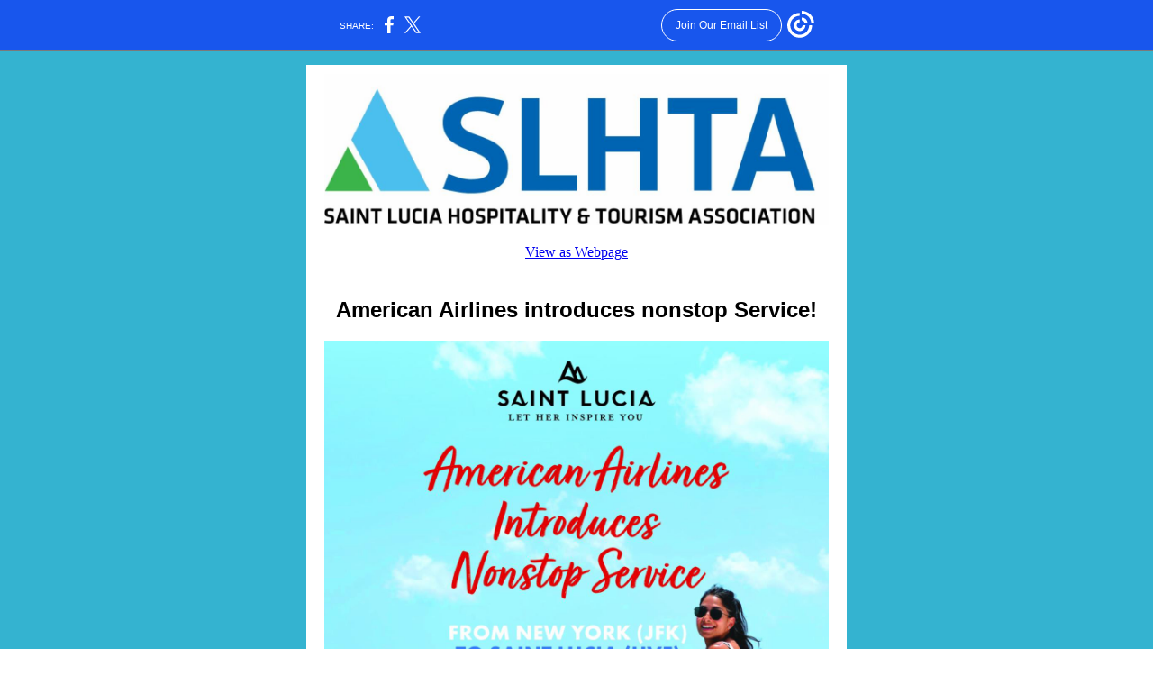

--- FILE ---
content_type: text/html; charset=utf-8
request_url: https://myemail-api.constantcontact.com/American-Airlines-introduces-nonstop-Service--Submit-feedback-on-the-draft-Minimum-Wage-Order-and-more-news--.html?soid=1109087067672&aid=e82aw9Ipsuk
body_size: 13909
content:
<!DOCTYPE html><html xmlns:fb="https://www.facebook.com/2008/fbml" lang="en-US"><head><meta property="og:title" content="American Airlines introduces nonstop Service, Submit feedback on the draft Minimum Wage Order and more news! "><meta property="og:site_name" content="SLHTA"><meta property="og:type" content="article"><meta property="og:image" content="https://files.constantcontact.com/81e9dba3201/3f75b656-9015-44fe-a97f-1820b7ce294c.jpg"><meta property="og:image" content="https://files.constantcontact.com/81e9dba3201/e1417b33-cc03-4c3d-b957-d334c8890ef5.jpg"><meta property="og:image" content="https://files.constantcontact.com/81e9dba3201/e7e30bd9-72be-4ded-8130-2c5360f9572d.png"><meta property="og:image" content="https://files.constantcontact.com/81e9dba3201/c0bfe6eb-e5ec-45f7-8eb4-6ac7f8b88739.png"><meta property="og:image" content="https://files.constantcontact.com/81e9dba3201/639703fe-3076-44ba-b30c-7980ad59556e.png"><meta property="og:image" content="https://files.constantcontact.com/81e9dba3201/ba8f8403-d172-4e49-80c5-304bf5a773d7.png"><meta property="og:image" content="https://files.constantcontact.com/81e9dba3201/706f7769-f60f-492e-ac35-301f14dfaf4b.png"><meta property="og:image" content="https://files.constantcontact.com/81e9dba3201/60f8c980-54fc-44a1-bf98-cbd299170a9e.png"><meta property="og:image" content="https://files.constantcontact.com/81e9dba3201/f677b368-1504-4c01-ada9-fb2dd67068c8.jpg"><meta property="og:image" content="https://files.constantcontact.com/81e9dba3201/65de2bf8-9277-4c5b-bcc5-958940c8a3a8.jpg"><meta property="og:image" content="https://files.constantcontact.com/81e9dba3201/85d24fb6-0380-402b-98dc-f3d4854d3d11.jpg"><meta property="og:image" content="https://web-extract.constantcontact.com/v1/thumbnail?url=https%3A%2F%2Fi.ytimg.com%2Fvi%2FQQkuvChi6s4%2Fhqdefault.jpg"><meta property="og:image" content="https://files.constantcontact.com/81e9dba3201/e8177203-9681-4d4e-a97b-40cf7e46689d.png"><meta property="og:image" content="https://files.constantcontact.com/81e9dba3201/e0f7a993-f28b-45dd-af8a-26d24c40a79a.png"><meta property="og:image" content="https://files.constantcontact.com/81e9dba3201/61bcea6a-964b-43a0-b879-38d3fa4fa426.jpg"><meta property="og:image" content="https://files.constantcontact.com/81e9dba3201/70ef6b90-2dfe-4dfc-9649-d85d8aaa29a1.jpg"><meta property="og:image" content="https://files.constantcontact.com/81e9dba3201/40f3dbcf-72b6-460d-813a-39b5163d7424.jpg"><meta property="og:image" content="https://files.constantcontact.com/81e9dba3201/476d8f18-a347-4bd7-b2ca-7f18d899e2d1.jpg"><meta property="og:image" content="https://files.constantcontact.com/81e9dba3201/74a2e47a-114f-4845-b342-7a7bca880522.jpg"><meta property="og:image" content="https://files.constantcontact.com/81e9dba3201/d2372a5b-8bac-4299-9c49-7dc48fd2dc19.jpg"><meta property="og:image" content="https://www.travelandleisure.com/thmb/QOfrc-f_rTtxJk5907ueFfexe20=/1500x0/filters:no_upscale():max_bytes(150000):strip_icc()/TAL-header-guest-room-pool-jade-mountain-JADEMNT0524-df120785adf34412985e3a5bee34e229.jpg"><meta property="og:image" content="https://slhta.com/wp-content/uploads/2024/05/san-1024x685.png"><meta property="og:image" content="https://files.constantcontact.com/81e9dba3201/47fbba17-b300-4353-b560-c1e7b16681ca.jpg"><meta property="og:image" content="https://files.constantcontact.com/81e9dba3201/6d185d77-709a-4d35-a87f-7ea2daad8eb3.jpg"><meta property="og:image" content="https://files.constantcontact.com/81e9dba3201/5afd5657-1e57-40c8-b286-67b20ed6d412.jpg"><meta property="og:image" content="https://imgssl.constantcontact.com/letters/images/1101116784221/S.gif"><meta property="og:image" content="https://imgssl.constantcontact.com/letters/images/1101116784221/S.gif"><meta property="og:image" content="https://imgssl.constantcontact.com/letters/images/1101116784221/S.gif"><meta property="og:image" content="https://imgssl.constantcontact.com/letters/images/1101116784221/S.gif"><meta property="og:image" content="https://imgssl.constantcontact.com/letters/images/1101116784221/S.gif"><meta property="og:image" content="https://imgssl.constantcontact.com/letters/images/1101116784221/S.gif"><meta property="og:image" content="https://imgssl.constantcontact.com/letters/images/1101116784221/S.gif"><meta property="og:image" content="https://imgssl.constantcontact.com/letters/images/1101116784221/S.gif"><meta property="og:image" content="https://imgssl.constantcontact.com/letters/images/1101116784221/S.gif"><meta property="og:image" content="https://imgssl.constantcontact.com/letters/images/1101116784221/S.gif"><meta property="og:image" content="https://imgssl.constantcontact.com/letters/images/1101116784221/S.gif"><meta property="og:image" content="https://imgssl.constantcontact.com/letters/images/1101116784221/S.gif"><meta property="og:image" content="https://imgssl.constantcontact.com/letters/images/1101116784221/S.gif"><meta property="og:image" content="https://imgssl.constantcontact.com/letters/images/1101116784221/S.gif"><meta property="og:image" content="https://imgssl.constantcontact.com/letters/images/1101116784221/S.gif"><meta property="og:image" content="https://imgssl.constantcontact.com/letters/images/1101116784221/S.gif"><meta property="og:image" content="https://imgssl.constantcontact.com/letters/images/1101116784221/S.gif"><meta property="og:image" content="https://imgssl.constantcontact.com/letters/images/1101116784221/S.gif"><meta property="og:image" content="https://imgssl.constantcontact.com/letters/images/1101116784221/S.gif"><meta property="og:image" content="https://imgssl.constantcontact.com/letters/images/CPE/SocialIcons/circles/circleColor_Web_v4.png"><meta property="og:image" content="https://imgssl.constantcontact.com/letters/images/CPE/SocialIcons/circles/circleColor_Facebook_v4.png"><meta property="og:image" content="https://imgssl.constantcontact.com/letters/images/CPE/SocialIcons/circles/circleColor_Instagram_v4.png"><meta property="og:image" content="https://imgssl.constantcontact.com/letters/images/CPE/SocialIcons/circles/circleColor_Twitter_v4.png"><meta property="og:image" content="https://imgssl.constantcontact.com/letters/images/CPE/referralLogos/H-Stacked-FC-WhiteBG-Email-Footer.png"><meta property="twitter:image" content="https://files.constantcontact.com/81e9dba3201/3f75b656-9015-44fe-a97f-1820b7ce294c.jpg"><meta property="og:description" content="Tourism Matters! View as Webpage American Airlines introduces nonstop Service! American Airlines will reintroduce nonstop Saturday-only service from New York (JFK) to Saint Lucia (UVF) starting Decemb">  <meta http-equiv="Content-Type" content="text/html; charset=utf-8"> <meta name="viewport" content="width=device-width, initial-scale=1, maximum-scale=1">   <style type="text/css" data-premailer="ignore"> 
@media only screen and (max-width:480px) { .footer-main-width { width: 100% !important; }  .footer-mobile-hidden { display: none !important; }  .footer-mobile-hidden { display: none !important; }  .footer-column { display: block !important; }  .footer-mobile-stack { display: block !important; }  .footer-mobile-stack-padding { padding-top: 3px; } } 
/* IE: correctly scale images with w/h attbs */ img { -ms-interpolation-mode: bicubic; } 
.layout { min-width: 100%; } 
table { table-layout: fixed; } .shell_outer-row { table-layout: auto; } 
/* Gmail/Web viewport fix */ u + .body .shell_outer-row { width: 620px; } 
@media screen {  @font-face { font-family: 'Lobster Two'; font-style: normal; font-weight: 400; src: local('Lobster Two'), local('LobsterTwo'), url(https://fonts.gstatic.com/s/lobstertwo/v11/BngMUXZGTXPUvIoyV6yN5-fN5qWr4xCC.woff2) format('woff2'); unicode-range: U+0000-00FF, U+0131, U+0152-0153, U+02C6, U+02DA, U+02DC, U+2000-206F, U+2074, U+20AC, U+2212, U+2215; }  @font-face { font-family: 'Dancing Script'; font-style: normal; font-weight: 400; src: local('Dancing Script Regular'), local('DancingScript-Regular'), url(https://fonts.gstatic.com/s/dancingscript/v9/If2RXTr6YS-zF4S-kcSWSVi_szLgiuEHiC4W.woff2) format('woff2'); unicode-range: U+0000-00FF, U+0131, U+0152-0153, U+02C6, U+02DA, U+02DC, U+2000-206F, U+2074, U+20AC, U+2212, U+2215; }  @font-face { font-family: 'Roboto'; font-style: normal; font-weight: 400; src: local('Roboto'), local('Roboto-Regular'), url(https://fonts.gstatic.com/s/roboto/v18/KFOmCnqEu92Fr1Mu4mxKKTU1Kg.woff2) format('woff2'); unicode-range: U+0000-00FF, U+0131, U+0152-0153, U+02C6, U+02DA, U+02DC, U+2000-206F, U+2074, U+20AC, U+2212, U+2215; }  @font-face { font-family: 'Merriweather'; font-style: normal; font-weight: 400; src: local('Merriweather Regular'), local('Merriweather-Regular'), url(https://fonts.gstatic.com/s/merriweather/v19/u-440qyriQwlOrhSvowK_l5-fCZMdeX3rg.woff2) format('woff2'); unicode-range: U+0000-00FF, U+0131, U+0152-0153, U+02C6, U+02DA, U+02DC, U+2000-206F, U+2074, U+20AC, U+2212, U+2215; }  @font-face { font-family: 'Libre Baskerville'; font-style: normal; font-weight: 400; src: local('Libre Baskerville'), local('LibreBaskerville-Regular'), url(https://fonts.gstatic.com/s/librebaskerville/v5/kmKnZrc3Hgbbcjq75U4uslyuy4kn0qNZaxMaC82U.woff2) format('woff2'); unicode-range: U+0000-00FF, U+0131, U+0152-0153, U+02C6, U+02DA, U+02DC, U+2000-206F, U+2074, U+20AC, U+2212, U+2215; }  @font-face { font-family: 'Bitter'; font-style: normal; font-weight: 400; src: local('Bitter Regular'), local('Bitter-Regular'), url(https://fonts.gstatic.com/s/bitter/v13/rax8HiqOu8IVPmn7f4xpLjpSmw.woff2) format('woff2'); unicode-range: U+0000-00FF, U+0131, U+0152-0153, U+02C6, U+02DA, U+02DC, U+2000-206F, U+2074, U+20AC, U+2212, U+2215; }  }  /* LIST AND p STYLE OVERRIDES */ .text .text_content-cell p { margin: 0; padding: 0; margin-bottom: 0; } .text .text_content-cell ul, .text .text_content-cell ol { padding: 0; margin: 0 0 0 40px; } .text .text_content-cell li { padding: 0; margin: 0; /* line-height: 1.2; Remove after testing */ } /* Text Link Style Reset */ a { text-decoration: underline; } /* iOS: Autolink styles inherited */ a[x-apple-data-detectors] { text-decoration: underline !important; font-size: inherit !important; font-family: inherit !important; font-weight: inherit !important; line-height: inherit !important; color: inherit !important; } /* FF/Chrome: Smooth font rendering */ .text .text_content-cell { -webkit-font-smoothing: antialiased; -moz-osx-font-smoothing: grayscale; } 
</style> <!--[if gte mso 9]> <style id="ol-styles"> 
/* OUTLOOK-SPECIFIC STYLES */ li { text-indent: -1em; padding: 0; margin: 0; /* line-height: 1.2; Remove after testing */ } ul, ol { padding: 0; margin: 0 0 0 40px; } p { margin: 0; padding: 0; margin-bottom: 0; } 
</style> <![endif]-->  <style>@media only screen and (max-width:480px) {
.button_content-cell {
padding-top: 10px !important; padding-right: 20px !important; padding-bottom: 10px !important; padding-left: 20px !important;
}
.button_border-row .button_content-cell {
padding-top: 10px !important; padding-right: 20px !important; padding-bottom: 10px !important; padding-left: 20px !important;
}
.column .content-padding-horizontal {
padding-left: 20px !important; padding-right: 20px !important;
}
.layout .column .content-padding-horizontal .content-padding-horizontal {
padding-left: 0px !important; padding-right: 0px !important;
}
.layout .column .content-padding-horizontal .block-wrapper_border-row .content-padding-horizontal {
padding-left: 20px !important; padding-right: 20px !important;
}
.dataTable {
overflow: auto !important;
}
.dataTable .dataTable_content {
width: auto !important;
}
.image--mobile-scale .image_container img {
width: auto !important;
}
.image--mobile-center .image_container img {
margin-left: auto !important; margin-right: auto !important;
}
.image.image--float-left {
float: none !important;
}
.image.image--float-right {
float: none !important;
}
.layout-margin .layout-margin_cell {
padding: 0px 20px !important;
}
.layout-margin--uniform .layout-margin_cell {
padding: 20px 20px !important;
}
.scale {
width: 100% !important;
}
.stack {
display: block !important; box-sizing: border-box;
}
.hide {
display: none !important;
}
u + .body .shell_outer-row {
width: 100% !important;
}
.socialFollow_container {
text-align: center !important;
}
.text .text_content-cell {
font-size: 16px !important;
}
.text .text_content-cell h1 {
font-size: 24px !important;
}
.text .text_content-cell h2 {
font-size: 20px !important;
}
.text .text_content-cell h3 {
font-size: 20px !important;
}
.text--sectionHeading .text_content-cell {
font-size: 24px !important;
}
.text--heading .text_content-cell {
font-size: 24px !important;
}
.text--feature .text_content-cell h2 {
font-size: 20px !important;
}
.text--articleHeading .text_content-cell {
font-size: 20px !important;
}
.text--article .text_content-cell h3 {
font-size: 20px !important;
}
.text--featureHeading .text_content-cell {
font-size: 20px !important;
}
.text--feature .text_content-cell h3 {
font-size: 20px !important;
}
.text--dataTable .text_content-cell .dataTable .dataTable_content-cell {
font-size: 12px !important;
}
.text--dataTable .text_content-cell .dataTable th.dataTable_content-cell {
font-size: px !important;
}
}
</style>
<title>American Airlines introduces nonstop Service, Submit feedback on the draft Minimum Wage Order and more news! </title><script type="text/javascript">
var __plink_targets = {
"linkedin.post": "https://s.rs6.net/t?sid=1109087067672&e=e82aw9Ipsuk&c=4&r=1",
"addthis.share": "https://s.rs6.net/t?sid=1109087067672&e=e82aw9Ipsuk&c=5&r=1",
"facebook.like": "https://s.rs6.net/t?sid=1109087067672&e=e82aw9Ipsuk&c=2&r=0",
"twitter.tweet": "https://s.rs6.net/t?sid=1109087067672&e=e82aw9Ipsuk&c=3&r=1",
"x.tweet": "https://s.rs6.net/t?sid=1109087067672&e=e82aw9Ipsuk&c=3&r=1",
"facebook.share": "https://s.rs6.net/t?sid=1109087067672&e=e82aw9Ipsuk&c=1&r=1",
"facebook.send": "https://s.rs6.net/t?sid=1109087067672&e=e82aw9Ipsuk&c=6&r=0",
"permalink.view": "https://s.rs6.net/t?sid=1109087067672&e=e82aw9Ipsuk&c=0&r=0"
};
</script>
<script type="text/javascript" src="https://myemail-op.constantcontact.com/page/js/campaignPage.js?soid=yqh8l6iab&visitorHost=https%3A%2F%2Fvisitor.constantcontact.com&pageName=American%20Airlines%20introduces%20nonstop%20Service%2C%20Submit%20feedback%20on%20the%20draft%20Minimum%20Wage%20Order%20and%20more%20news!%20"></script>
</head> <body class="body template template--en-US" data-template-version="1.38.2" data-canonical-name="CPE-PT16318" lang="en-US" align="center" style="-ms-text-size-adjust: 100%; -webkit-text-size-adjust: 100%; min-width: 100%; width: 100%; margin: 0px; padding: 0px;"> <div id="preheader" style="color: transparent; display: none; font-size: 1px; line-height: 1px; max-height: 0px; max-width: 0px; opacity: 0; overflow: hidden;"><span data-entity-ref="preheader">Tourism Matters!</span></div> <div id="tracking-image" style="color: transparent; display: none; font-size: 1px; line-height: 1px; max-height: 0px; max-width: 0px; opacity: 0; overflow: hidden;"></div> <div class="shell" lang="en-US" style="background-color: #34b3d0;">    <table class="shell_panel-row" width="100%" border="0" cellpadding="0" cellspacing="0" style="background: #34b3d0 url('');" bgcolor="#34b3d0" background=""> <tbody><tr class=""> <td class="shell_panel-cell" style="" align="center" valign="top"> <table class="shell_width-row scale" style="width: 620px;" align="center" border="0" cellpadding="0" cellspacing="0"> <tbody><tr> <td class="shell_width-cell" style="padding: 15px 10px;" align="center" valign="top"> <table class="shell_content-row" width="100%" align="center" border="0" cellpadding="0" cellspacing="0"> <tbody><tr> <td class="shell_content-cell" style="background-color: #FFFFFF; padding: 0; border: 0px solid #000000;" align="center" valign="top" bgcolor="#FFFFFF"> <table class="layout layout--1-column" style="table-layout: fixed;" width="100%" border="0" cellpadding="0" cellspacing="0"> <tbody><tr> <td class="column column--1 scale stack" style="width: 100%;" align="center" valign="top">
<table class="image image--padding-vertical image--mobile-scale image--mobile-center" width="100%" border="0" cellpadding="0" cellspacing="0"> <tbody><tr> <td class="image_container content-padding-horizontal" align="center" valign="top" style="padding: 10px 20px;"> <img data-image-content="" class="image_content" width="560" src="https://files.constantcontact.com/81e9dba3201/3f75b656-9015-44fe-a97f-1820b7ce294c.jpg" alt="" style="display: block; height: auto; max-width: 100%;"> </td> </tr> </tbody></table> </td> </tr> </tbody></table> <table class="layout layout--1-column" style="background-color: #ffffff; table-layout: fixed;" width="100%" border="0" cellpadding="0" cellspacing="0" bgcolor="#ffffff"> <tbody><tr> <td class="column column--1 scale stack" style="width: 100%;" align="center" valign="top">
<table class="text text--padding-vertical" width="100%" border="0" cellpadding="0" cellspacing="0" style="table-layout: fixed;"> <tbody><tr> <td class="text_content-cell content-padding-horizontal" style="text-align: left; font-family: Times New Roman,Times,serif; color: #000000; font-size: 16px; line-height: 1.2; display: block; word-wrap: break-word; padding: 10px 20px;" align="left" valign="top"><p style="text-align: center; margin: 0;" align="center"><a href="https://campaignlp.constantcontact.com/em/1109087067672/f320420b-96ab-4112-ba21-42dcf066567e">View as Webpage</a></p></td> </tr> </tbody></table> </td> </tr> </tbody></table> <table class="layout layout--1-column" style="table-layout: fixed;" width="100%" border="0" cellpadding="0" cellspacing="0"> <tbody><tr> <td class="column column--1 scale stack" style="width: 100%;" align="center" valign="top">
<table class="divider" width="100%" cellpadding="0" cellspacing="0" border="0"> <tbody><tr> <td class="divider_container content-padding-horizontal" style="padding: 10px 20px;" width="100%" align="center" valign="top"> <table class="divider_content-row" style="height: 1px; width: 100%;" cellpadding="0" cellspacing="0" border="0"> <tbody><tr> <td class="divider_content-cell" style="background-color: #315fc3; height: 1px; line-height: 1px; padding-bottom: 0px; border-bottom-width: 0px;" height="1" align="center" bgcolor="#315fc3"> <img alt="" width="5" height="1" border="0" hspace="0" vspace="0" src="https://imgssl.constantcontact.com/letters/images/1101116784221/S.gif" style="display: block; height: 1px; width: 5px;"> </td> </tr> </tbody></table> </td> </tr> </tbody></table> </td> </tr> </tbody></table> <table class="layout layout--1-column" style="table-layout: fixed;" width="100%" border="0" cellpadding="0" cellspacing="0"> <tbody><tr> <td class="column column--1 scale stack" style="width: 100%;" align="center" valign="top">
<table class="text text--padding-vertical" width="100%" border="0" cellpadding="0" cellspacing="0" style="table-layout: fixed;"> <tbody><tr> <td class="text_content-cell content-padding-horizontal" style="text-align: left; font-family: Times New Roman,Times,serif; color: #000000; font-size: 16px; line-height: 1.2; display: block; word-wrap: break-word; padding: 10px 20px;" align="left" valign="top"><p style="text-align: center; margin: 0;" align="center"><span style="font-family: Arial, Verdana, Helvetica, sans-serif; font-size: 24px; font-weight: bold;">American Airlines introduces nonstop Service!</span></p></td> </tr> </tbody></table> </td> </tr> </tbody></table> <table class="layout layout--1-column" style="table-layout: fixed;" width="100%" border="0" cellpadding="0" cellspacing="0"> <tbody><tr> <td class="column column--1 scale stack" style="width: 100%;" align="center" valign="top">
<table class="image image--padding-vertical image--mobile-scale image--mobile-center" width="100%" border="0" cellpadding="0" cellspacing="0"> <tbody><tr> <td class="image_container content-padding-horizontal" align="center" valign="top" style="padding: 10px 20px;"> <img data-image-content="" class="image_content" width="560" src="https://files.constantcontact.com/81e9dba3201/e1417b33-cc03-4c3d-b957-d334c8890ef5.jpg" alt="" style="display: block; height: auto; max-width: 100%;"> </td> </tr> </tbody></table> <table class="text text--padding-vertical" width="100%" border="0" cellpadding="0" cellspacing="0" style="table-layout: fixed;"> <tbody><tr> <td class="text_content-cell content-padding-horizontal" style="text-align: left; font-family: Times New Roman,Times,serif; color: #000000; font-size: 16px; line-height: 1.2; display: block; word-wrap: break-word; padding: 10px 20px;" align="left" valign="top">
<p style="margin: 0;"><span style="font-size: 14px; color: rgb(5, 5, 5); font-family: Arial, Verdana, Helvetica, sans-serif;">American Airlines will reintroduce nonstop Saturday-only service from New York (JFK) to Saint Lucia (UVF) starting December 7, 2024. This service offers travelers enhanced flexibility and convenience during the destination’s peak winter tourism season.</span></p>
<p style="margin: 0;"><br></p>
<p style="margin: 0;"><span style="font-size: 14px; color: rgb(5, 5, 5); font-family: Arial, Verdana, Helvetica, sans-serif;">Visit </span><a href="https://l.facebook.com/l.php?u=http%3A%2F%2Faa.com%2F%3Ffbclid%3DIwZXh0bgNhZW0CMTAAAR0vrBtFaprfMUKXEoiganv8E1pkavYekSUm7e7nQNFa2foNrjTZxp6Zi-M_aem_AfX4PYmeRxMj2z4YTLQEMZVObLo4qYvIc4RXERwzneFnblVjcm3enhci0lSB8y9AEHS2BX3hEZLYtsbA737ElJdP&amp;h=AT2l3FavOurfX2NHTG7vA1w9sk36rYLW5Nx-u8xtSS_dLgXYHRyZ5-HxjDYmxKGgZj7WPMbVtVoEFKJEgr8sWNLYCBzaSXzt3M5m-S8hSlKDCSZl4yXfQHPilPnXhlcjoFXt&amp;__tn__=-UK-R&amp;c%5B0%5D=[base64]" rel="noopener noreferrer" target="_blank" style="font-size: 14px; color: rgb(49, 95, 195); text-decoration: none; font-family: Arial, Verdana, Helvetica, sans-serif; font-weight: normal; font-style: normal;">aa.com</a><span style="font-size: 14px; color: rgb(5, 5, 5); font-family: Arial, Verdana, Helvetica, sans-serif;"> and get started.</span></p>
</td> </tr> </tbody></table> <table class="divider" width="100%" cellpadding="0" cellspacing="0" border="0"> <tbody><tr> <td class="divider_container content-padding-horizontal" style="padding: 10px 20px;" width="100%" align="center" valign="top"> <table class="divider_content-row" style="height: 1px; width: 100%;" cellpadding="0" cellspacing="0" border="0"> <tbody><tr> <td class="divider_content-cell" style="background-color: #315fc3; height: 1px; line-height: 1px; padding-bottom: 0px; border-bottom-width: 0px;" height="1" align="center" bgcolor="#315fc3"> <img alt="" width="5" height="1" border="0" hspace="0" vspace="0" src="https://imgssl.constantcontact.com/letters/images/1101116784221/S.gif" style="display: block; height: 1px; width: 5px;"> </td> </tr> </tbody></table> </td> </tr> </tbody></table> <table class="text text--padding-vertical" width="100%" border="0" cellpadding="0" cellspacing="0" style="table-layout: fixed;"> <tbody><tr> <td class="text_content-cell content-padding-horizontal" style="text-align: left; font-family: Times New Roman,Times,serif; color: #000000; font-size: 16px; line-height: 1.2; display: block; word-wrap: break-word; padding: 10px 20px;" align="left" valign="top"><p style="text-align: center; margin: 0;" align="center"><span style="font-family: Arial, Verdana, Helvetica, sans-serif; font-size: 24px; font-weight: bold;">Last chance to submit feedback on the draft Minimum Wage Order</span></p></td> </tr> </tbody></table> <table class="image image--padding-vertical image--mobile-scale image--mobile-center" width="100%" border="0" cellpadding="0" cellspacing="0"> <tbody><tr> <td class="image_container content-padding-horizontal" align="center" valign="top" style="padding: 10px 20px;"> <img data-image-content="" class="image_content" width="560" src="https://files.constantcontact.com/81e9dba3201/e7e30bd9-72be-4ded-8130-2c5360f9572d.png" alt="" style="display: block; height: auto; max-width: 100%;"> </td> </tr> </tbody></table> <table class="text text--padding-vertical" width="100%" border="0" cellpadding="0" cellspacing="0" style="table-layout: fixed;"> <tbody><tr> <td class="text_content-cell content-padding-horizontal" style="text-align: left; font-family: Times New Roman,Times,serif; color: #000000; font-size: 16px; line-height: 1.2; display: block; word-wrap: break-word; padding: 10px 20px;" align="left" valign="top">
<p style="margin: 0;"><span style="font-family: Arial, Verdana, Helvetica, sans-serif; font-size: 14px;">On Wednesday, May 29th 2024 the SLHTA, Chamber of Commerce and the Saint Lucia Employers Federation facilitated a meeting with the Minimum and Equal Wages Commission to discuss the draft Labour (Minimum Wage) Order. Nearly two hundred representatives from the private sector attended the insightful meeting.&nbsp;</span></p>
<p style="margin: 0;"><br></p>
<p style="margin: 0;"><span style="font-family: Arial, Verdana, Helvetica, sans-serif; font-size: 14px; font-weight: bold;">Presentations made during the meeting are available for further perusal here:&nbsp;</span></p>
<p style="margin: 0;"><br></p>
<ul><li><a href="https://files.constantcontact.com/81e9dba3201/a0551ed8-e40c-40b7-8e0b-d23e8fc9003c.pptx?rdr=true" rel="noopener noreferrer" target="_blank" style="font-family: Arial, Verdana, Helvetica, sans-serif; font-size: 14px; color: rgb(49, 95, 195); font-weight: normal; text-decoration: underline; font-style: normal;">Presentation 1</a></li></ul>
<p style="margin: 0;"><br></p>
<ul><li style="font-size: 14px; color: rgb(49, 95, 195);"><a href="https://files.constantcontact.com/81e9dba3201/90ddeec3-e50f-400c-90e5-25d6ba48a0d4.pdf?rdr=true" rel="noopener noreferrer" target="_blank" style="font-family: Arial, Verdana, Helvetica, sans-serif; font-size: 14px; color: rgb(49, 95, 195); font-weight: normal; text-decoration: underline; font-style: normal;">Presentation 2</a></li></ul>
<p style="margin: 0;"><br></p>
<p style="margin: 0;"><span style="font-family: Arial, Verdana, Helvetica, sans-serif; font-size: 14px;">Members are encouraged to provide any feedback or recommendations on the draft Order by </span><span style="font-family: Arial, Verdana, Helvetica, sans-serif; font-size: 14px; font-weight: normal;">emailing bdo@slhta.info </span><span style="font-family: Arial, Verdana, Helvetica, sans-serif; font-size: 14px; font-weight: bold;">by today, June 3rd at 4 PM.</span></p>
<p style="margin: 0;"><br></p>
<p style="margin: 0;"><span style="font-family: Arial, Verdana, Helvetica, sans-serif; font-size: 14px;">Thank you for your attention to this matter.</span></p>
</td> </tr> </tbody></table> <table class="divider" width="100%" cellpadding="0" cellspacing="0" border="0"> <tbody><tr> <td class="divider_container content-padding-horizontal" style="padding: 10px 20px;" width="100%" align="center" valign="top"> <table class="divider_content-row" style="height: 1px; width: 100%;" cellpadding="0" cellspacing="0" border="0"> <tbody><tr> <td class="divider_content-cell" style="background-color: #315fc3; height: 1px; line-height: 1px; padding-bottom: 0px; border-bottom-width: 0px;" height="1" align="center" bgcolor="#315fc3"> <img alt="" width="5" height="1" border="0" hspace="0" vspace="0" src="https://imgssl.constantcontact.com/letters/images/1101116784221/S.gif" style="display: block; height: 1px; width: 5px;"> </td> </tr> </tbody></table> </td> </tr> </tbody></table> <table class="text text--padding-vertical" width="100%" border="0" cellpadding="0" cellspacing="0" style="table-layout: fixed;"> <tbody><tr> <td class="text_content-cell content-padding-horizontal" style="text-align: left; font-family: Times New Roman,Times,serif; color: #000000; font-size: 16px; line-height: 1.2; display: block; word-wrap: break-word; padding: 10px 20px;" align="left" valign="top"><p style="text-align: center; margin: 0;" align="center"><span style="font-family: Arial, Verdana, Helvetica, sans-serif; font-size: 24px; font-weight: bold;">Twelve Saint Lucia Tourism Professionals among second Cohort of CHTA Young Leaders Forum!</span></p></td> </tr> </tbody></table> <table class="image image--padding-vertical image--mobile-scale image--mobile-center" width="100%" border="0" cellpadding="0" cellspacing="0"> <tbody><tr> <td class="image_container content-padding-horizontal" align="center" valign="top" style="padding: 10px 20px;"> <img data-image-content="" class="image_content" width="560" src="https://files.constantcontact.com/81e9dba3201/c0bfe6eb-e5ec-45f7-8eb4-6ac7f8b88739.png" alt="" style="display: block; height: auto; max-width: 100%;"> </td> </tr> </tbody></table> <table class="text text--padding-vertical" width="100%" border="0" cellpadding="0" cellspacing="0" style="table-layout: fixed;"> <tbody><tr> <td class="text_content-cell content-padding-horizontal" style="text-align: left; font-family: Times New Roman,Times,serif; color: #000000; font-size: 16px; line-height: 1.2; display: block; word-wrap: break-word; padding: 10px 20px;" align="left" valign="top">
<p style="margin: 0;"><span style="font-size: 14px; color: rgb(5, 5, 5); font-family: Arial, Verdana, Helvetica, sans-serif;">Twelve Saint Lucia Tourism professionals are among the second cohort of the </span><a href="https://www.facebook.com/CaribbeanHotelAndTourismAssociation?__cft__%5B0%5D=[base64]&amp;__tn__=-%5DK-R" rel="noopener noreferrer" target="_blank" style="font-size: 14px; color: rgb(5, 5, 5); text-decoration: none; font-family: Arial, Verdana, Helvetica, sans-serif; font-weight: normal; font-style: normal;">Caribbean Hotel &amp; Tourism Association</a><span style="font-size: 14px; color: rgb(5, 5, 5); font-family: Arial, Verdana, Helvetica, sans-serif;">'s Young Leaders Forum (YLF)!</span></p>
<p style="margin: 0;"><br></p>
<p style="margin: 0;"><span style="font-size: 14px; color: rgb(5, 5, 5); font-family: Arial, Verdana, Helvetica, sans-serif;">YLF is a dynamic platform designed to engage and empower emerging leaders in the Caribbean hospitality and tourism industry. By offering networking opportunities, professional development resources, and mentorship programs, CHTA aims to facilitate the advancement of young professionals and foster their contributions to the industry.</span></p>
<p style="margin: 0;"><br></p>
<p style="margin: 0;"><span style="font-size: 14px; color: rgb(5, 5, 5); font-family: Arial, Verdana, Helvetica, sans-serif; font-weight: bold;">READ MORE:</span><span style="font-size: 14px; color: rgb(5, 5, 5); font-family: Arial, Verdana, Helvetica, sans-serif;"> </span><a href="https://slhta.com/twelve-saint-lucia-tourism-professionals-among-second-cohort-of-chta-young-leaders/" rel="noopener noreferrer" target="_blank" style="color: rgb(49, 95, 195); font-family: Arial, Verdana, Helvetica, sans-serif; font-size: 14px; font-weight: normal; text-decoration: underline; font-style: normal;">https://slhta.com/twelve-saint-lucia-tourism-professionals-among-second-cohort-of-chta-young-leaders/</a></p>
</td> </tr> </tbody></table> <table class="image image--padding-vertical image--mobile-scale image--mobile-center" width="100%" border="0" cellpadding="0" cellspacing="0"> <tbody><tr> <td class="image_container content-padding-horizontal" align="center" valign="top" style="padding: 10px 20px;"> <img data-image-content="" class="image_content" width="560" src="https://files.constantcontact.com/81e9dba3201/639703fe-3076-44ba-b30c-7980ad59556e.png" alt="" style="display: block; height: auto; max-width: 100%;"> </td> </tr> </tbody></table> <table class="image image--padding-vertical image--mobile-scale image--mobile-center" width="100%" border="0" cellpadding="0" cellspacing="0"> <tbody><tr> <td class="image_container content-padding-horizontal" align="center" valign="top" style="padding: 10px 20px;"> <img data-image-content="" class="image_content" width="560" src="https://files.constantcontact.com/81e9dba3201/ba8f8403-d172-4e49-80c5-304bf5a773d7.png" alt="" style="display: block; height: auto; max-width: 100%;"> </td> </tr> </tbody></table> </td> </tr> </tbody></table> <table class="layout layout--1-column" style="table-layout: fixed;" width="100%" border="0" cellpadding="0" cellspacing="0"> <tbody><tr> <td class="column column--1 scale stack" style="width: 100%;" align="center" valign="top">
<table class="image image--padding-vertical image--mobile-scale image--mobile-center" width="100%" border="0" cellpadding="0" cellspacing="0"> <tbody><tr> <td class="image_container content-padding-horizontal" align="center" valign="top" style="padding: 10px 20px;"> <img data-image-content="" class="image_content" width="560" src="https://files.constantcontact.com/81e9dba3201/706f7769-f60f-492e-ac35-301f14dfaf4b.png" alt="" style="display: block; height: auto; max-width: 100%;"> </td> </tr> </tbody></table> </td> </tr> </tbody></table> <table class="layout layout--1-column" style="table-layout: fixed;" width="100%" border="0" cellpadding="0" cellspacing="0"> <tbody><tr> <td class="column column--1 scale stack" style="width: 100%;" align="center" valign="top">
<table class="image image--padding-vertical image--mobile-scale image--mobile-center" width="100%" border="0" cellpadding="0" cellspacing="0"> <tbody><tr> <td class="image_container content-padding-horizontal" align="center" valign="top" style="padding: 10px 20px;"> <img data-image-content="" class="image_content" width="560" src="https://files.constantcontact.com/81e9dba3201/60f8c980-54fc-44a1-bf98-cbd299170a9e.png" alt="" style="display: block; height: auto; max-width: 100%;"> </td> </tr> </tbody></table> </td> </tr> </tbody></table> <table class="layout layout--1-column" style="table-layout: fixed;" width="100%" border="0" cellpadding="0" cellspacing="0"> <tbody><tr> <td class="column column--1 scale stack" style="width: 100%;" align="center" valign="top">
<table class="divider" width="100%" cellpadding="0" cellspacing="0" border="0"> <tbody><tr> <td class="divider_container content-padding-horizontal" style="padding: 10px 20px;" width="100%" align="center" valign="top"> <table class="divider_content-row" style="height: 1px; width: 100%;" cellpadding="0" cellspacing="0" border="0"> <tbody><tr> <td class="divider_content-cell" style="background-color: #315fc3; height: 1px; line-height: 1px; padding-bottom: 0px; border-bottom-width: 0px;" height="1" align="center" bgcolor="#315fc3"> <img alt="" width="5" height="1" border="0" hspace="0" vspace="0" src="https://imgssl.constantcontact.com/letters/images/1101116784221/S.gif" style="display: block; height: 1px; width: 5px;"> </td> </tr> </tbody></table> </td> </tr> </tbody></table> </td> </tr> </tbody></table> <table class="layout layout--1-column" style="table-layout: fixed;" width="100%" border="0" cellpadding="0" cellspacing="0"> <tbody><tr> <td class="column column--1 scale stack" style="width: 100%;" align="center" valign="top">
<table class="text text--padding-vertical" width="100%" border="0" cellpadding="0" cellspacing="0" style="table-layout: fixed;"> <tbody><tr> <td class="text_content-cell content-padding-horizontal" style="text-align: left; font-family: Times New Roman,Times,serif; color: #000000; font-size: 16px; line-height: 1.2; display: block; word-wrap: break-word; padding: 10px 20px;" align="left" valign="top"><p style="text-align: center; margin: 0;" align="center"><span style="font-family: Arial, Verdana, Helvetica, sans-serif; font-size: 24px; font-weight: bold;">Sunrise Airways commences direct flight from Antigua to Saint Lucia!</span></p></td> </tr> </tbody></table> </td> </tr> </tbody></table> <table class="layout layout--1-column" style="table-layout: fixed;" width="100%" border="0" cellpadding="0" cellspacing="0"> <tbody><tr> <td class="column column--1 scale stack" style="width: 100%;" align="center" valign="top">
<table class="image image--padding-vertical image--mobile-scale image--mobile-center" width="100%" border="0" cellpadding="0" cellspacing="0"> <tbody><tr> <td class="image_container content-padding-horizontal" align="center" valign="top" style="padding: 10px 20px;"> <img data-image-content="" class="image_content" width="560" src="https://files.constantcontact.com/81e9dba3201/f677b368-1504-4c01-ada9-fb2dd67068c8.jpg" alt="" style="display: block; height: auto; max-width: 100%;"> </td> </tr> </tbody></table> </td> </tr> </tbody></table> <table class="layout layout--1-column" style="table-layout: fixed;" width="100%" border="0" cellpadding="0" cellspacing="0"> <tbody><tr> <td class="column column--1 scale stack" style="width: 100%;" align="center" valign="top">
<table class="text text--padding-vertical" width="100%" border="0" cellpadding="0" cellspacing="0" style="table-layout: fixed;"> <tbody><tr> <td class="text_content-cell content-padding-horizontal" style="text-align: left; font-family: Times New Roman,Times,serif; color: #000000; font-size: 16px; line-height: 1.2; display: block; word-wrap: break-word; padding: 10px 20px;" align="left" valign="top">
<p style="margin: 0;"><span style="font-size: 14px; font-family: Arial, Verdana, Helvetica, sans-serif;">There was much to celebrate last week as Saint Lucia welcomed the inaugural Sunrise Airways flight from Antigua to Saint Lucia on Tuesday, May 28.</span></p>
<p style="margin: 0;"><br></p>
<p style="margin: 0;"><span style="font-family: Arial, Verdana, Helvetica, sans-serif; font-size: 14px;">The introduction of Sunrise Airways 6 times weekly service to Saint Lucia, Dominica, St Kitts and Antigua comes at a time when regional connectivity is increasingly important.</span></p>
<p style="margin: 0;"><br></p>
<p style="margin: 0;"><span style="font-size: 14px; color: rgb(5, 5, 5); font-family: Arial, Verdana, Helvetica, sans-serif;">The SLHTA thanks </span><span style="font-size: 14px; font-family: Arial, Verdana, Helvetica, sans-serif;">the Sunrise Airways team, our respective governments, and supporting agencies including the Antigua Barbuda Hotels &amp; Tourism Association (ABHTA) and the Antigua and Barbuda Tourism Authority (ABTA) for making this flight a reality.&nbsp;</span></p>
<p style="margin: 0;"><br></p>
<p style="margin: 0;"><span style="font-size: 14px; font-family: Arial, Verdana, Helvetica, sans-serif;">In the coming months, we look forward to building an even stronger relationship with the ABHTA and the ABTA to pursue joint marketing opportunities for members.</span></p>
</td> </tr> </tbody></table> </td> </tr> </tbody></table> <table class="layout layout--1-column" style="table-layout: fixed;" width="100%" border="0" cellpadding="0" cellspacing="0"> <tbody><tr> <td class="column column--1 scale stack" style="width: 100%;" align="center" valign="top">
<table class="image image--padding-vertical image--mobile-scale image--mobile-center" width="100%" border="0" cellpadding="0" cellspacing="0"> <tbody><tr> <td class="image_container content-padding-horizontal" align="center" valign="top" style="padding: 10px 20px;"> <img data-image-content="" class="image_content" width="560" src="https://files.constantcontact.com/81e9dba3201/65de2bf8-9277-4c5b-bcc5-958940c8a3a8.jpg" alt="" style="display: block; height: auto; max-width: 100%;"> </td> </tr> </tbody></table> <table class="text text--padding-vertical" width="100%" border="0" cellpadding="0" cellspacing="0" style="table-layout: fixed;"> <tbody><tr> <td class="text_content-cell content-padding-horizontal" style="text-align: left; font-family: Times New Roman,Times,serif; color: #000000; font-size: 16px; line-height: 1.2; display: block; word-wrap: break-word; padding: 10px 20px;" align="left" valign="top">
<p style="margin: 0;"><span style="font-size: 14px; color: rgb(5, 5, 5); font-family: Arial, Verdana, Helvetica, sans-serif;">On Wednesday, May 29th SLHTA President Paul Collymore also participated in </span><span style="font-size: 14px; font-family: Arial, Verdana, Helvetica, sans-serif;">the "Saint Lucia Inspires Antigua" Dinner and Learning Experience hosted by the Saint Lucia Tourism Authority. </span><span style="font-size: 14px; font-family: Arial, Verdana, Helvetica, sans-serif; color: rgb(5, 5, 5);"> </span></p>
<p style="margin: 0;"><br></p>
<p style="margin: 0;"><span style="font-size: 14px; color: rgb(5, 5, 5); font-family: Arial, Verdana, Helvetica, sans-serif;">The event aimed to strengthen tourism ties between Saint Lucia and Antigua, with participation from Travel Advisors, the ABTA, Sunrise Airways, members of the diaspora and the media.</span></p>
<p style="margin: 0;"><br></p>
<p style="margin: 0;"><span style="font-size: 14px; color: rgb(5, 5, 5); font-family: Arial, Verdana, Helvetica, sans-serif;">In a spirit of collaboration, the Tourism Authorities emphasized the importance of regional cooperation and the potential for mutual growth in the Caribbean tourism sector. The event featured presentations on Saint Lucia’s unique travel offerings, infrastructure developments, and opportunities for enhanced connectivity.</span></p>
<p style="margin: 0;"><br></p>
<p style="margin: 0;"><span style="font-size: 14px; color: rgb(5, 5, 5); font-family: Arial, Verdana, Helvetica, sans-serif;">Participants expressed enthusiasm about the initiative, highlighting the benefits of such engagements in promoting cultural exchange and boosting regional tourism. The evening was marked by vibrant discussions, networking and a shared commitment to fostering stronger tourism relations between the islands. Both islands are planning Familiarization trips for key stakeholders in the near future.</span></p>
</td> </tr> </tbody></table> <table class="divider" width="100%" cellpadding="0" cellspacing="0" border="0"> <tbody><tr> <td class="divider_container content-padding-horizontal" style="padding: 10px 20px;" width="100%" align="center" valign="top"> <table class="divider_content-row" style="height: 1px; width: 100%;" cellpadding="0" cellspacing="0" border="0"> <tbody><tr> <td class="divider_content-cell" style="background-color: #315fc3; height: 1px; line-height: 1px; padding-bottom: 0px; border-bottom-width: 0px;" height="1" align="center" bgcolor="#315fc3"> <img alt="" width="5" height="1" border="0" hspace="0" vspace="0" src="https://imgssl.constantcontact.com/letters/images/1101116784221/S.gif" style="display: block; height: 1px; width: 5px;"> </td> </tr> </tbody></table> </td> </tr> </tbody></table> </td> </tr> </tbody></table> <table class="layout layout--1-column" style="table-layout: fixed;" width="100%" border="0" cellpadding="0" cellspacing="0"> <tbody><tr> <td class="column column--1 scale stack" style="width: 100%;" align="center" valign="top">
<table class="text text--padding-vertical" width="100%" border="0" cellpadding="0" cellspacing="0" style="table-layout: fixed;"> <tbody><tr> <td class="text_content-cell content-padding-horizontal" style="text-align: left; font-family: Times New Roman,Times,serif; color: #000000; font-size: 16px; line-height: 1.2; display: block; word-wrap: break-word; padding: 10px 20px;" align="left" valign="top"><p style="text-align: center; margin: 0;" align="center"><span style="font-family: Arial, Verdana, Helvetica, sans-serif; font-size: 24px; font-weight: bold;">Hurricane Season is here! Be Prepared!</span></p></td> </tr> </tbody></table> </td> </tr> </tbody></table> <table class="layout layout--1-column" style="table-layout: fixed;" width="100%" border="0" cellpadding="0" cellspacing="0"> <tbody><tr> <td class="column column--1 scale stack" style="width: 100%;" align="center" valign="top">
<table class="image image--padding-vertical image--mobile-scale image--mobile-center" width="100%" border="0" cellpadding="0" cellspacing="0"> <tbody><tr> <td class="image_container content-padding-horizontal" align="center" valign="top" style="padding: 10px 20px;"> <img data-image-content="" class="image_content" width="560" src="https://files.constantcontact.com/81e9dba3201/85d24fb6-0380-402b-98dc-f3d4854d3d11.jpg" alt="" style="display: block; height: auto; max-width: 100%;"> </td> </tr> </tbody></table> <table class="text text--padding-vertical" width="100%" border="0" cellpadding="0" cellspacing="0" style="table-layout: fixed;"> <tbody><tr> <td class="text_content-cell content-padding-horizontal" style="text-align: left; font-family: Times New Roman,Times,serif; color: #000000; font-size: 16px; line-height: 1.2; display: block; word-wrap: break-word; padding: 10px 20px;" align="left" valign="top">
<p style="margin: 0;"><span style="font-family: Arial, Verdana, Helvetica, sans-serif; font-size: 14px; font-weight: bold;">(NEMO Saint Lucia)-</span><span style="font-family: Arial, Verdana, Helvetica, sans-serif; font-size: 14px;"> Major hurricane season forecasting agencies such as the Colorado State University, NOAA Climate Prediction Center, Tropical Storm Risk and the UK Met Office have all predicted an extremely active, above normal 2024 Atlantic Hurricane season.</span></p>
<p style="margin: 0;"><br></p>
<p style="margin: 0;"><span style="font-family: Arial, Verdana, Helvetica, sans-serif; font-size: 14px;">An average season, based on data from 1991 to 2020, will produce fourteen (14) named storms, seven (7) hurricanes and three (3) major hurricanes.&nbsp;</span></p>
<p style="margin: 0;"><br></p>
<p style="margin: 0;"><span style="font-family: Arial, Verdana, Helvetica, sans-serif; font-size: 14px;">Pre-season rainfall over Saint Lucia this year has generally been below average but the seasonal precipitation outlook for June to November, is for the likelihood for rainfall to be above normal. Heavy rainfall events that could trigger flash flooding and landslides remain a major concern this year. Brush fires during this dry season have destroyed some of the protective canopy on slopes in certain areas, thereby increasing the risk of soil erosion and landslides.&nbsp;&nbsp;&nbsp;&nbsp;&nbsp;&nbsp;&nbsp;&nbsp;&nbsp;&nbsp;</span></p>
<p style="margin: 0;"><br></p>
<p style="margin: 0;"><span style="font-family: Arial, Verdana, Helvetica, sans-serif; font-size: 14px;">This year near-record heat which may have implications for public health and well-being is also forecasted for the period, June to November.</span></p>
<p style="margin: 0;"><br></p>
<p style="margin: 0;"><span style="font-family: Arial, Verdana, Helvetica, sans-serif; font-size: 14px;">The Saint Lucia Met Services advises all Saint Lucian residents and interests in our region, to exercise due diligence in their planning and preparation for the hurricane season. We encourage you to consistently follow regional weather developments and to pay particular attention to local weather reports, advisories and bulletins issued by the Saint Lucia Meteorological Services. The National Emergency Management Organization (NEMO) will also be issuing important instructions and information which you are strongly advised to follow.</span></p>
<p style="margin: 0;"><br></p>
<p style="margin: 0;"><span style="font-family: Arial, Verdana, Helvetica, sans-serif; font-size: 14px;">The Saint Lucia Meteorological Services will as usual be utilizing all available communication channels and facilities, including local news and social media, to transmit timely information to the Saint Lucian populace and other interested parties.</span></p>
<p style="margin: 0;"><br></p>
<p style="margin: 0;"><span style="font-family: Arial, Verdana, Helvetica, sans-serif; font-size: 14px;">The hurricane season ends on 30 November 2024.</span></p>
<p style="margin: 0;"><br></p>
<p style="margin: 0;"><span style="font-size: 14px; font-family: Arial, Verdana, Helvetica, sans-serif; font-weight: bold;">Here are some preparedness tips:</span></p>
<p style="margin: 0;"><br></p>
<p style="margin: 0;"><span style="font-size: 14px; font-family: Arial, Verdana, Helvetica, sans-serif;">• Prepare a kit with essentials such as water, non-perishable food items, flashlights, batteries, first aid supplies, and important documents.</span></p>
<p style="margin: 0;"><br></p>
<p style="margin: 0;"><span style="font-size: 14px; font-family: Arial, Verdana, Helvetica, sans-serif;">• Keep medications and necessary medical supplies in your emergency kit.</span></p>
<p style="margin: 0;"><br></p>
<p style="margin: 0;"><span style="font-size: 14px; font-family: Arial, Verdana, Helvetica, sans-serif;">• Make arrangements for persons with disabilities &amp;amp; persons with limited mobility.&nbsp;&nbsp;</span></p>
<p style="margin: 0;"><br></p>
<p style="margin: 0;"><span style="font-size: 14px; font-family: Arial, Verdana, Helvetica, sans-serif;">• Have a plan in place and know your evacuation routes. If authorities advise evacuation, follow instructions promptly.</span></p>
<p style="margin: 0;"><br></p>
<p style="margin: 0;"><span style="font-size: 14px; font-family: Arial, Verdana, Helvetica, sans-serif;">• Secure loose outdoor items. Trim trees and shrubs, and reinforce windows and doors.</span></p>
<p style="margin: 0;"><span style="font-size: 14px; font-family: Arial, Verdana, Helvetica, sans-serif;">• Please note that the official weather source is the Saint Lucia Met Service.</span></p>
<p style="margin: 0;"><br></p>
<p style="margin: 0;"><span style="font-size: 14px; font-family: Arial, Verdana, Helvetica, sans-serif;">• </span><a href="https://www.facebook.com/profile.php?id=61559052742713" rel="noopener noreferrer" target="_blank" style="font-size: 14px; font-family: Arial, Verdana, Helvetica, sans-serif; color: rgb(49, 95, 195); font-weight: normal; text-decoration: underline; font-style: normal;">Monitor NEMO </a><span style="font-size: 14px; font-family: Arial, Verdana, Helvetica, sans-serif;">and the Government Information Service (GIS) media platforms for official updates.</span></p>
<p style="margin: 0;"><br></p>
<p style="margin: 0;"><span style="font-size: 14px; font-family: Arial, Verdana, Helvetica, sans-serif;">• Keep a battery-powered radio handy in case of power outages.</span></p>
<p style="margin: 0;"><br></p>
<p style="margin: 0;"><span style="font-size: 14px; font-family: Arial, Verdana, Helvetica, sans-serif;">• Establish a communication plan with family and friends. Share your whereabouts and contact information.</span></p>
<p style="margin: 0;"><br></p>
<p style="margin: 0;"><span style="font-size: 14px; font-family: Arial, Verdana, Helvetica, sans-serif;">• Make arrangements for your pets' safety.</span></p>
<p style="margin: 0;"><br></p>
<p style="margin: 0;"><span style="font-size: 14px; font-family: Arial, Verdana, Helvetica, sans-serif;">• NEMO urges everyone to be prepared and follow the various platforms for regular tips and updates.</span></p>
</td> </tr> </tbody></table> <table class="image image--padding-vertical image--mobile-scale image--mobile-center" width="100%" border="0" cellpadding="0" cellspacing="0"> <tbody><tr> <td class="image_container content-padding-horizontal" align="center" valign="top" style="padding: 10px 20px;"> <a href="https://www.youtube.com/watch?v=QQkuvChi6s4" data-trackable="true"><img data-image-content="" class="image_content" width="560" src="https://web-extract.constantcontact.com/v1/thumbnail?url=https%3A%2F%2Fi.ytimg.com%2Fvi%2FQQkuvChi6s4%2Fhqdefault.jpg" alt="" style="display: block; height: auto; max-width: 100%;"></a> </td> </tr> </tbody></table> <table class="divider" width="100%" cellpadding="0" cellspacing="0" border="0"> <tbody><tr> <td class="divider_container content-padding-horizontal" style="padding: 10px 20px;" width="100%" align="center" valign="top"> <table class="divider_content-row" style="height: 1px; width: 100%;" cellpadding="0" cellspacing="0" border="0"> <tbody><tr> <td class="divider_content-cell" style="background-color: #315fc3; height: 1px; line-height: 1px; padding-bottom: 0px; border-bottom-width: 0px;" height="1" align="center" bgcolor="#315fc3"> <img alt="" width="5" height="1" border="0" hspace="0" vspace="0" src="https://imgssl.constantcontact.com/letters/images/1101116784221/S.gif" style="display: block; height: 1px; width: 5px;"> </td> </tr> </tbody></table> </td> </tr> </tbody></table> <table class="text text--padding-vertical" width="100%" border="0" cellpadding="0" cellspacing="0" style="table-layout: fixed;"> <tbody><tr> <td class="text_content-cell content-padding-horizontal" style="text-align: left; font-family: Times New Roman,Times,serif; color: #000000; font-size: 16px; line-height: 1.2; display: block; word-wrap: break-word; padding: 10px 20px;" align="left" valign="top"><p style="text-align: center; margin: 0;" align="center"><span style="font-family: Arial, Verdana, Helvetica, sans-serif; font-size: 24px; font-weight: bold;">Join the SLHTA's Group Medical Insurance Plan today!</span></p></td> </tr> </tbody></table> <table class="image image--padding-vertical image--mobile-scale image--mobile-center" width="100%" border="0" cellpadding="0" cellspacing="0"> <tbody><tr> <td class="image_container content-padding-horizontal" align="center" valign="top" style="padding: 10px 20px;"> <img data-image-content="" class="image_content" width="560" src="https://files.constantcontact.com/81e9dba3201/e8177203-9681-4d4e-a97b-40cf7e46689d.png" alt="" style="display: block; height: auto; max-width: 100%;"> </td> </tr> </tbody></table> <table class="text text--padding-vertical" width="100%" border="0" cellpadding="0" cellspacing="0" style="table-layout: fixed;"> <tbody><tr> <td class="text_content-cell content-padding-horizontal" style="text-align: left; font-family: Times New Roman,Times,serif; color: #000000; font-size: 16px; line-height: 1.2; display: block; word-wrap: break-word; padding: 10px 20px;" align="left" valign="top">
<p style="margin: 0;"><span style="font-family: Arial, Verdana, Helvetica, sans-serif; font-size: 14px;">Have you joined the SLHTA Group Medical Insurance Plan?</span></p>
<p style="margin: 0;"><br></p>
<p style="margin: 0;"><span style="font-family: Arial, Verdana, Helvetica, sans-serif; font-size: 14px;">To download an overview of the plan and learn about the many benefits, click here:&nbsp; </span><a href="https://files.constantcontact.com/81e9dba3201/4189a01a-f735-44f5-92a4-e9bbfe4c7c8b.pdf?rdr=true" rel="noopener noreferrer" target="_blank" style="font-family: Arial, Verdana, Helvetica, sans-serif; font-size: 14px; color: rgb(49, 95, 195); font-weight: bold; text-decoration: underline; font-style: normal;">GUIDE</a></p>
<p style="margin: 0;"><br></p>
<p style="margin: 0;"><span style="font-family: Arial, Verdana, Helvetica, sans-serif; font-size: 14px;">Contact Sterling Insurance Brokers for more information at 1 (758) 457-2602.</span></p>
</td> </tr> </tbody></table> <table class="divider" width="100%" cellpadding="0" cellspacing="0" border="0"> <tbody><tr> <td class="divider_container content-padding-horizontal" style="padding: 10px 20px;" width="100%" align="center" valign="top"> <table class="divider_content-row" style="height: 1px; width: 100%;" cellpadding="0" cellspacing="0" border="0"> <tbody><tr> <td class="divider_content-cell" style="background-color: #315fc3; height: 1px; line-height: 1px; padding-bottom: 0px; border-bottom-width: 0px;" height="1" align="center" bgcolor="#315fc3"> <img alt="" width="5" height="1" border="0" hspace="0" vspace="0" src="https://imgssl.constantcontact.com/letters/images/1101116784221/S.gif" style="display: block; height: 1px; width: 5px;"> </td> </tr> </tbody></table> </td> </tr> </tbody></table> <table class="text text--padding-vertical" width="100%" border="0" cellpadding="0" cellspacing="0" style="table-layout: fixed;"> <tbody><tr> <td class="text_content-cell content-padding-horizontal" style="text-align: left; font-family: Times New Roman,Times,serif; color: #000000; font-size: 16px; line-height: 1.2; display: block; word-wrap: break-word; padding: 10px 20px;" align="left" valign="top"><p style="text-align: center; margin: 0;" align="center"><span style="font-size: 24px; font-weight: bold; font-family: Arial, Verdana, Helvetica, sans-serif;">Voting is now open for the World Culinary Awards!</span></p></td> </tr> </tbody></table> <table class="image image--padding-vertical image--mobile-scale image--mobile-center" width="100%" border="0" cellpadding="0" cellspacing="0"> <tbody><tr> <td class="image_container content-padding-horizontal" align="center" valign="top" style="padding: 10px 20px;"> <img data-image-content="" class="image_content" width="560" src="https://files.constantcontact.com/81e9dba3201/e0f7a993-f28b-45dd-af8a-26d24c40a79a.png" alt="" style="display: block; height: auto; max-width: 100%;"> </td> </tr> </tbody></table> <table class="text text--padding-vertical" width="100%" border="0" cellpadding="0" cellspacing="0" style="table-layout: fixed;"> <tbody><tr> <td class="text_content-cell content-padding-horizontal" style="text-align: left; font-family: Times New Roman,Times,serif; color: #000000; font-size: 16px; line-height: 1.2; display: block; word-wrap: break-word; padding: 10px 20px;" align="left" valign="top">
<p style="margin: 0;"><span style="font-size: 14px; font-family: Arial, Verdana, Helvetica, sans-serif;">Seven SLHTA member companies have been nominated for the 2024 World Culinary Awards - a global initiative to recognize and reward excellence in the culinary industry.</span></p>
<p style="margin: 0;"><br></p>
<p style="margin: 0;"><span style="font-size: 14px; font-family: Arial, Verdana, Helvetica, sans-serif; font-weight: bold;">Saint Lucia's Best Hotel Restaurant 2024:</span></p>
<p style="margin: 0;"><br></p>
<p style="margin: 0;"><span style="font-size: 14px; font-family: Arial, Verdana, Helvetica, sans-serif;">-Rabot Restaurant @ Hotel Chocolat</span></p>
<p style="margin: 0;"><span style="font-size: 14px; font-family: Arial, Verdana, Helvetica, sans-serif;">-Saltwood Restaurant @ Sugar Beach, A Viceroy Restaurant</span></p>
<p style="margin: 0;"><span style="font-size: 14px; font-family: Arial, Verdana, Helvetica, sans-serif;">-Toscanini’s @ Sandals Grande St. Lucian</span></p>
<p style="margin: 0;"><span style="font-size: 14px; font-family: Arial, Verdana, Helvetica, sans-serif;">-Treehouse Restaurant @ Anse Chastanet&nbsp;</span></p>
<p style="margin: 0;"><br></p>
<p style="margin: 0;"><span style="font-size: 14px; font-weight: bold; font-family: Arial, Verdana, Helvetica, sans-serif;">VOTE NOW:</span><span style="font-size: 14px; font-family: Arial, Verdana, Helvetica, sans-serif;"> </span><a href="https://worldculinaryawards.com/award/st-lucia-best-restaurant/2024" rel="noopener noreferrer" target="_blank" style="font-size: 14px; color: rgb(49, 95, 195); font-family: Arial, Verdana, Helvetica, sans-serif; font-weight: normal; text-decoration: underline; font-style: normal;">https://worldculinaryawards.com/award/st-lucia-best-restaurant/2024</a></p>
<p style="margin: 0;"><br></p>
<p style="margin: 0;"><span style="font-size: 14px; font-family: Arial, Verdana, Helvetica, sans-serif; font-weight: bold;">Saint Lucia's Best Restaurant 2024:</span></p>
<p style="margin: 0;"><span style="font-size: 14px; font-family: Arial, Verdana, Helvetica, sans-serif; font-weight: bold;"> </span></p>
<p style="margin: 0;"><span style="font-size: 14px; font-family: Arial, Verdana, Helvetica, sans-serif; font-weight: bold;">﻿</span><span style="font-size: 14px; font-family: Arial, Verdana, Helvetica, sans-serif;">-Jade Cuisine at Jade Mountain Club</span></p>
<p style="margin: 0;"><span style="font-size: 14px; font-family: Arial, Verdana, Helvetica, sans-serif;">-The Cliff at Cap</span></p>
<p style="margin: 0;"><span style="font-size: 14px; font-family: Arial, Verdana, Helvetica, sans-serif;">-Orlando’s Restaurant &amp; Bar&nbsp;</span></p>
<p style="margin: 0;"><br></p>
<p style="margin: 0;"><span style="font-size: 14px; font-weight: bold; font-family: Arial, Verdana, Helvetica, sans-serif;">VOTE NOW:</span><span style="font-size: 14px; font-family: Arial, Verdana, Helvetica, sans-serif;"> </span><a href="https://worldculinaryawards.com/award/st-lucia-best-hotel-restaurant/2024" rel="noopener noreferrer" target="_blank" style="font-size: 14px; color: rgb(49, 95, 195); font-family: Arial, Verdana, Helvetica, sans-serif; font-weight: normal; text-decoration: underline; font-style: normal;">https://worldculinaryawards.com/award/st-lucia-best-hotel-restaurant/2024</a></p>
<p style="margin: 0;"><br></p>
<p style="margin: 0;"><span style="font-size: 14px; font-family: Arial, Verdana, Helvetica, sans-serif;">Saint Lucia (Castries) has also been nominated for the Caribbean's Best Emerging Culinary City Destination 2024.</span></p>
<p style="margin: 0;"><br></p>
<p style="margin: 0;"><span style="font-size: 14px; font-weight: bold; font-family: Arial, Verdana, Helvetica, sans-serif;">VOTE NOW:</span><span style="font-size: 14px; font-family: Arial, Verdana, Helvetica, sans-serif;"> </span><a href="https://worldculinaryawards.com/award/caribbean-best-emerging-culinary-city-destination/2024" rel="noopener noreferrer" target="_blank" style="font-size: 14px; color: rgb(49, 95, 195); font-family: Arial, Verdana, Helvetica, sans-serif; font-weight: normal; text-decoration: underline; font-style: normal;">https://worldculinaryawards.com/award/caribbean-best-emerging-culinary-city-destination/2024</a></p>
</td> </tr> </tbody></table> </td> </tr> </tbody></table> <table class="layout layout--1-column" style="table-layout: fixed;" width="100%" border="0" cellpadding="0" cellspacing="0"> <tbody><tr> <td class="column column--1 scale stack" style="width: 100%;" align="center" valign="top">
<table class="divider" width="100%" cellpadding="0" cellspacing="0" border="0"> <tbody><tr> <td class="divider_container content-padding-horizontal" style="padding: 10px 20px;" width="100%" align="center" valign="top"> <table class="divider_content-row" style="height: 1px; width: 100%;" cellpadding="0" cellspacing="0" border="0"> <tbody><tr> <td class="divider_content-cell" style="background-color: #315fc3; height: 1px; line-height: 1px; padding-bottom: 0px; border-bottom-width: 0px;" height="1" align="center" bgcolor="#315fc3"> <img alt="" width="5" height="1" border="0" hspace="0" vspace="0" src="https://imgssl.constantcontact.com/letters/images/1101116784221/S.gif" style="display: block; height: 1px; width: 5px;"> </td> </tr> </tbody></table> </td> </tr> </tbody></table> </td> </tr> </tbody></table> <table class="layout layout--1-column" style="table-layout: fixed;" width="100%" border="0" cellpadding="0" cellspacing="0"> <tbody><tr> <td class="column column--1 scale stack" style="width: 100%;" align="center" valign="top">
<table class="text text--padding-vertical" width="100%" border="0" cellpadding="0" cellspacing="0" style="table-layout: fixed;"> <tbody><tr> <td class="text_content-cell content-padding-horizontal" style="text-align: left; font-family: Times New Roman,Times,serif; color: #000000; font-size: 16px; line-height: 1.2; display: block; word-wrap: break-word; padding: 10px 20px;" align="left" valign="top"><p style="text-align: center; margin: 0;" align="center"><span style="font-size: 24px; font-weight: bold; font-family: Arial, Verdana, Helvetica, sans-serif;">Level up your Career!</span></p></td> </tr> </tbody></table> </td> </tr> </tbody></table> <table class="layout layout--1-column" style="table-layout: fixed;" width="100%" border="0" cellpadding="0" cellspacing="0"> <tbody><tr> <td class="column column--1 scale stack" style="width: 100%;" align="center" valign="top">
<table class="divider divider--dashed" width="100%" cellpadding="0" cellspacing="0" border="0"> <tbody><tr> <td class="divider_container content-padding-horizontal" style="padding: 10px 20px;" width="100%" align="center" valign="top"> <table class="divider_content-row" style="height: 1px; width: 100%;" cellpadding="0" cellspacing="0" border="0"> <tbody><tr> <td class="divider_content-cell" style="border-bottom-color: #315fc3; height: 1px; line-height: 1px; padding-bottom: 0px; background-color: transparent; border-bottom-width: 1px; border-bottom-style: dashed;" height="1" align="center" bgcolor="transparent"> <img alt="" width="5" height="1" border="0" hspace="0" vspace="0" src="https://imgssl.constantcontact.com/letters/images/1101116784221/S.gif" style="display: block; height: 1px; width: 5px;"> </td> </tr> </tbody></table> </td> </tr> </tbody></table> </td> </tr> </tbody></table> <table class="layout layout--1-column" style="table-layout: fixed;" width="100%" border="0" cellpadding="0" cellspacing="0"> <tbody><tr> <td class="column column--1 scale stack" style="width: 100%;" align="center" valign="top">
<table class="text text--padding-vertical" width="100%" border="0" cellpadding="0" cellspacing="0" style="table-layout: fixed;"> <tbody><tr> <td class="text_content-cell content-padding-horizontal" style="text-align: left; font-family: Times New Roman,Times,serif; color: #000000; font-size: 16px; line-height: 1.2; display: block; word-wrap: break-word; padding: 10px 20px;" align="left" valign="top"><p style="text-align: center; margin: 0;" align="center"><span style="font-family: Arial, Verdana, Helvetica, sans-serif; font-size: 24px; font-weight: bold;">Accredited and Certified HACCP and Food Safety Training </span></p></td> </tr> </tbody></table> </td> </tr> </tbody></table> <table class="layout layout--1-column" style="table-layout: fixed;" width="100%" border="0" cellpadding="0" cellspacing="0"> <tbody><tr> <td class="column column--1 scale stack" style="width: 100%;" align="center" valign="top">
<table class="image image--padding-vertical image--mobile-scale image--mobile-center" width="100%" border="0" cellpadding="0" cellspacing="0"> <tbody><tr> <td class="image_container content-padding-horizontal" align="center" valign="top" style="padding: 10px 20px;"> <img data-image-content="" class="image_content" width="560" src="https://files.constantcontact.com/81e9dba3201/61bcea6a-964b-43a0-b879-38d3fa4fa426.jpg" alt="" style="display: block; height: auto; max-width: 100%;"> </td> </tr> </tbody></table> </td> </tr> </tbody></table> <table class="layout layout--1-column" style="table-layout: fixed;" width="100%" border="0" cellpadding="0" cellspacing="0"> <tbody><tr> <td class="column column--1 scale stack" style="width: 100%;" align="center" valign="top">
<table class="divider" width="100%" cellpadding="0" cellspacing="0" border="0"> <tbody><tr> <td class="divider_container content-padding-horizontal" style="padding: 10px 20px;" width="100%" align="center" valign="top"> <table class="divider_content-row" style="height: 1px; width: 100%;" cellpadding="0" cellspacing="0" border="0"> <tbody><tr> <td class="divider_content-cell" style="background-color: #315fc3; height: 1px; line-height: 1px; padding-bottom: 0px; border-bottom-width: 0px;" height="1" align="center" bgcolor="#315fc3"> <img alt="" width="5" height="1" border="0" hspace="0" vspace="0" src="https://imgssl.constantcontact.com/letters/images/1101116784221/S.gif" style="display: block; height: 1px; width: 5px;"> </td> </tr> </tbody></table> </td> </tr> </tbody></table> </td> </tr> </tbody></table> <table class="layout layout--1-column" style="table-layout: fixed;" width="100%" border="0" cellpadding="0" cellspacing="0"> <tbody><tr> <td class="column column--1 scale stack" style="width: 100%;" align="center" valign="top">
<table class="text text--padding-vertical" width="100%" border="0" cellpadding="0" cellspacing="0" style="table-layout: fixed;"> <tbody><tr> <td class="text_content-cell content-padding-horizontal" style="text-align: left; font-family: Times New Roman,Times,serif; color: #000000; font-size: 16px; line-height: 1.2; display: block; word-wrap: break-word; padding: 10px 20px;" align="left" valign="top"><p style="text-align: center; margin: 0;" align="center"><span style="font-size: 24px; color: rgb(0, 0, 0); font-weight: bold; font-family: Arial, Verdana, Helvetica, sans-serif;">Tourism Resilience Scholarship </span></p></td> </tr> </tbody></table> </td> </tr> </tbody></table> <table class="layout layout--1-column" style="table-layout: fixed;" width="100%" border="0" cellpadding="0" cellspacing="0"> <tbody><tr> <td class="column column--1 scale stack" style="width: 100%;" align="center" valign="top">
<table class="image image--padding-vertical image--mobile-scale image--mobile-center" width="100%" border="0" cellpadding="0" cellspacing="0"> <tbody><tr> <td class="image_container content-padding-horizontal" align="center" valign="top" style="padding: 10px 20px;"> <img data-image-content="" class="image_content" width="560" src="https://files.constantcontact.com/81e9dba3201/70ef6b90-2dfe-4dfc-9649-d85d8aaa29a1.jpg" alt="" style="display: block; height: auto; max-width: 100%;"> </td> </tr> </tbody></table> <table class="text text--padding-vertical" width="100%" border="0" cellpadding="0" cellspacing="0" style="table-layout: fixed;"> <tbody><tr> <td class="text_content-cell content-padding-horizontal" style="text-align: left; font-family: Times New Roman,Times,serif; color: #000000; font-size: 16px; line-height: 1.2; display: block; word-wrap: break-word; padding: 10px 20px;" align="left" valign="top">
<p style="margin: 0;"><span style="font-size: 14px; color: rgb(0, 0, 0); font-family: Arial, Verdana, Helvetica, sans-serif;">The CHTA Education Foundation has launched a new “Tourism Resilience Scholarship Fund.”</span></p>
<p style="margin: 0;"><br></p>
<p style="margin: 0;"><span style="font-size: 14px; color: rgb(0, 0, 0); font-family: Arial, Verdana, Helvetica, sans-serif;">The Tourism Resilience Scholarship Fund has been made possible through the generous donation of Saint Lucia’s Jade Mountain Resort.</span></p>
<p style="margin: 0;"><br></p>
<p style="margin: 0;"><span style="font-size: 14px; color: rgb(0, 0, 0); font-family: Arial, Verdana, Helvetica, sans-serif;">The fund aims to encourage and support Caribbean hospitality professionals in pursuing training and education related to resilience building, sustainable and regenerative tourism principles, and destination stewardship.</span></p>
<p style="margin: 0;"><br></p>
<p style="margin: 0;"><span style="font-size: 14px; color: rgb(0, 0, 0); font-weight: bold; font-family: Arial, Verdana, Helvetica, sans-serif;">APPLY HERE: </span><a href="http://chtaef.com/index.php/tourism-resilience-scholarship" rel="noopener noreferrer" target="_blank" style="font-size: 14px; color: rgb(49, 95, 195); font-family: Arial, Verdana, Helvetica, sans-serif; font-weight: normal; text-decoration: underline; font-style: normal;">chtaef.com/index.php/tourism-resilience-scholarship</a></p>
</td> </tr> </tbody></table> </td> </tr> </tbody></table> <table class="layout layout--1-column" style="table-layout: fixed;" width="100%" border="0" cellpadding="0" cellspacing="0"> <tbody><tr> <td class="column column--1 scale stack" style="width: 100%;" align="center" valign="top">
<table class="divider divider--dashed" width="100%" cellpadding="0" cellspacing="0" border="0"> <tbody><tr> <td class="divider_container content-padding-horizontal" style="padding: 10px 20px;" width="100%" align="center" valign="top"> <table class="divider_content-row" style="height: 1px; width: 100%;" cellpadding="0" cellspacing="0" border="0"> <tbody><tr> <td class="divider_content-cell" style="border-bottom-color: #315fc3; height: 1px; line-height: 1px; padding-bottom: 0px; background-color: transparent; border-bottom-width: 1px; border-bottom-style: dashed;" height="1" align="center" bgcolor="transparent"> <img alt="" width="5" height="1" border="0" hspace="0" vspace="0" src="https://imgssl.constantcontact.com/letters/images/1101116784221/S.gif" style="display: block; height: 1px; width: 5px;"> </td> </tr> </tbody></table> </td> </tr> </tbody></table> </td> </tr> </tbody></table> <table class="layout layout--1-column" style="table-layout: fixed;" width="100%" border="0" cellpadding="0" cellspacing="0"> <tbody><tr> <td class="column column--1 scale stack" style="width: 100%;" align="center" valign="top">
<table class="text text--padding-vertical" width="100%" border="0" cellpadding="0" cellspacing="0" style="table-layout: fixed;"> <tbody><tr> <td class="text_content-cell content-padding-horizontal" style="text-align: left; font-family: Times New Roman,Times,serif; color: #000000; font-size: 16px; line-height: 1.2; display: block; word-wrap: break-word; padding: 10px 20px;" align="left" valign="top"><p style="text-align: center; margin: 0;" align="center"><span style="font-size: 24px; font-weight: bold; font-family: Arial, Verdana, Helvetica, sans-serif;"> Marine Health Scholarship</span></p></td> </tr> </tbody></table> </td> </tr> </tbody></table> <table class="layout layout--1-column" style="table-layout: fixed;" width="100%" border="0" cellpadding="0" cellspacing="0"> <tbody><tr> <td class="column column--1 scale stack" style="width: 100%;" align="center" valign="top">
<table class="image image--padding-vertical image--mobile-scale image--mobile-center" width="100%" border="0" cellpadding="0" cellspacing="0"> <tbody><tr> <td class="image_container content-padding-horizontal" align="center" valign="top" style="padding: 10px 20px;"> <img data-image-content="" class="image_content" width="560" src="https://files.constantcontact.com/81e9dba3201/40f3dbcf-72b6-460d-813a-39b5163d7424.jpg" alt="" style="display: block; height: auto; max-width: 100%;"> </td> </tr> </tbody></table> <table class="text text--padding-vertical" width="100%" border="0" cellpadding="0" cellspacing="0" style="table-layout: fixed;"> <tbody><tr> <td class="text_content-cell content-padding-horizontal" style="text-align: left; font-family: Times New Roman,Times,serif; color: #000000; font-size: 16px; line-height: 1.2; display: block; word-wrap: break-word; padding: 10px 20px;" align="left" valign="top">
<p style="margin: 0;"><span style="font-size: 14px; color: rgb(0, 0, 0); font-family: Arial, Verdana, Helvetica, sans-serif;">The CHTA Education Foundation is proud to introduce the Marine Health Scholarship Program, designed to support Caribbean nationals who are passionate about marine conservation.&nbsp;</span></p>
<p style="margin: 0;"><br></p>
<p style="margin: 0;"><span style="font-size: 14px; color: rgb(0, 0, 0); font-family: Arial, Verdana, Helvetica, sans-serif;">As the Caribbean is renowned for its remarkable marine biodiversity, the sustainability and growth of our tourism industry are deeply intertwined with the health of our marine environments.&nbsp;</span></p>
<p style="margin: 0;"><br></p>
<p style="margin: 0;"><span style="font-size: 14px; color: rgb(0, 0, 0); font-family: Arial, Verdana, Helvetica, sans-serif;">To this end, the scholarship aims to foster a new generation of professionals skilled in marine health, from dive masters and dive instructors to specialists in reef life renewal, marine biology, and coral nursery management.&nbsp;</span></p>
<p style="margin: 0;"><br></p>
<p style="margin: 0;"><span style="font-size: 14px; color: rgb(0, 0, 0); font-weight: bold; font-family: Arial, Verdana, Helvetica, sans-serif;">APPLY HERE:</span><span style="font-size: 14px; color: rgb(49, 95, 195); font-family: Arial, Verdana, Helvetica, sans-serif;"> </span><a href="https://chtaef.com/index.php/apply/marine-health-scholarship-program/" rel="noopener noreferrer" target="_blank" style="font-size: 14px; color: rgb(49, 95, 195); font-family: Arial, Verdana, Helvetica, sans-serif; font-weight: normal; text-decoration: underline; font-style: normal;">https://chtaef.com/index.php/apply/marine-health-scholarship-program/</a></p>
</td> </tr> </tbody></table> </td> </tr> </tbody></table> <table class="layout layout--1-column" style="table-layout: fixed;" width="100%" border="0" cellpadding="0" cellspacing="0"> <tbody><tr> <td class="column column--1 scale stack" style="width: 100%;" align="center" valign="top">
<table class="divider" width="100%" cellpadding="0" cellspacing="0" border="0"> <tbody><tr> <td class="divider_container content-padding-horizontal" style="padding: 10px 20px;" width="100%" align="center" valign="top"> <table class="divider_content-row" style="height: 1px; width: 100%;" cellpadding="0" cellspacing="0" border="0"> <tbody><tr> <td class="divider_content-cell" style="background-color: #315fc3; height: 1px; line-height: 1px; padding-bottom: 0px; border-bottom-width: 0px;" height="1" align="center" bgcolor="#315fc3"> <img alt="" width="5" height="1" border="0" hspace="0" vspace="0" src="https://imgssl.constantcontact.com/letters/images/1101116784221/S.gif" style="display: block; height: 1px; width: 5px;"> </td> </tr> </tbody></table> </td> </tr> </tbody></table> </td> </tr> </tbody></table> <table class="layout layout--1-column" style="table-layout: fixed;" width="100%" border="0" cellpadding="0" cellspacing="0"> <tbody><tr> <td class="column column--1 scale stack" style="width: 100%;" align="center" valign="top">
<table class="text text--padding-vertical" width="100%" border="0" cellpadding="0" cellspacing="0" style="table-layout: fixed;"> <tbody><tr> <td class="text_content-cell content-padding-horizontal" style="text-align: left; font-family: Times New Roman,Times,serif; color: #000000; font-size: 16px; line-height: 1.2; display: block; word-wrap: break-word; padding: 10px 20px;" align="left" valign="top"><p style="text-align: center; margin: 0;" align="center"><span style="font-size: 24px; font-weight: bold; font-family: Arial, Verdana, Helvetica, sans-serif;">Good news! CHTAEF extends Scholarship Deadline</span></p></td> </tr> </tbody></table> </td> </tr> </tbody></table> <table class="layout layout--1-column" style="table-layout: fixed;" width="100%" border="0" cellpadding="0" cellspacing="0"> <tbody><tr> <td class="column column--1 scale stack" style="width: 100%;" align="center" valign="top">
<table class="image image--padding-vertical image--mobile-scale image--mobile-center" width="100%" border="0" cellpadding="0" cellspacing="0"> <tbody><tr> <td class="image_container content-padding-horizontal" align="center" valign="top" style="padding: 10px 20px;"> <img data-image-content="" class="image_content" width="560" src="https://files.constantcontact.com/81e9dba3201/476d8f18-a347-4bd7-b2ca-7f18d899e2d1.jpg" alt="" style="display: block; height: auto; max-width: 100%;"> </td> </tr> </tbody></table> </td> </tr> </tbody></table> <table class="layout layout--1-column" style="table-layout: fixed;" width="100%" border="0" cellpadding="0" cellspacing="0"> <tbody><tr> <td class="column column--1 scale stack" style="width: 100%;" align="center" valign="top">
<table class="text text--padding-vertical" width="100%" border="0" cellpadding="0" cellspacing="0" style="table-layout: fixed;"> <tbody><tr> <td class="text_content-cell content-padding-horizontal" style="text-align: left; font-family: Times New Roman,Times,serif; color: #000000; font-size: 16px; line-height: 1.2; display: block; word-wrap: break-word; padding: 10px 20px;" align="left" valign="top">
<p style="margin: 0;"><span style="font-size: 14px; color: rgb(5, 5, 5); font-family: Arial, Verdana, Helvetica, sans-serif;">The </span><a href="https://www.facebook.com/CHTAEducationFoundation?__cft__%5B0%5D=[base64]&amp;__tn__=-%5DK-R" rel="noopener noreferrer" target="_blank" style="font-size: 14px; color: rgb(5, 5, 5); font-family: Arial, Verdana, Helvetica, sans-serif; text-decoration: none; font-weight: normal; font-style: normal;">CHTA Education Foundation</a><span style="font-size: 14px; color: rgb(5, 5, 5); font-family: Arial, Verdana, Helvetica, sans-serif;"> has extended the deadline for Hospitality Scholarship applications </span><span style="font-size: 14px; color: rgb(5, 5, 5); font-family: Arial, Verdana, Helvetica, sans-serif; font-weight: bold;">until June 15, 2024.</span></p>
<p style="margin: 0;"><br></p>
<p style="margin: 0;"><span style="font-size: 14px; color: rgb(5, 5, 5); font-family: Arial, Verdana, Helvetica, sans-serif;">The CHTAEF scholarship is available for all areas of Hospitality and Tourism Management for Associate and Bachelor programs. </span></p>
<p style="margin: 0;"><br></p>
<p style="margin: 0;"><span style="font-size: 14px; color: rgb(5, 5, 5); font-family: Arial, Verdana, Helvetica, sans-serif;">Scholarships range between $500 and $5,000 per academic year.</span></p>
<p style="margin: 0;"><br></p>
<p style="margin: 0;"><span style="font-size: 14px; color: rgb(5, 5, 5); font-family: Arial, Verdana, Helvetica, sans-serif; font-weight: bold;">APPLY HERE:</span><span style="font-size: 14px; color: rgb(5, 5, 5); font-family: Arial, Verdana, Helvetica, sans-serif;"> </span><a href="https://chtaef.com/index.php/apply/?fbclid=IwZXh0bgNhZW0CMTAAAR31o4CtgCCJGBoL0IZVqUdSIbJnCqMNxAhzmFKN-Mocz1Jw-dpzsorXVyA_aem_AQkNuUDp2LnPmgSKLDOueJiWT3qIUsYjpe19QXGNygHb8zzYYZK13oKSi4VUwIoXzBWuK_7fJHSdtYRg1v4Cbz2e" rel="noopener noreferrer" target="_blank" style="font-size: 14px; color: rgb(49, 95, 195); font-family: Arial, Verdana, Helvetica, sans-serif; text-decoration: none; font-weight: normal; font-style: normal;">https://chtaef.com/index.php/apply/</a></p>
</td> </tr> </tbody></table> </td> </tr> </tbody></table> <table class="layout layout--1-column" style="table-layout: fixed;" width="100%" border="0" cellpadding="0" cellspacing="0"> <tbody><tr> <td class="column column--1 scale stack" style="width: 100%;" align="center" valign="top">
<table class="divider" width="100%" cellpadding="0" cellspacing="0" border="0"> <tbody><tr> <td class="divider_container content-padding-horizontal" style="padding: 10px 20px;" width="100%" align="center" valign="top"> <table class="divider_content-row" style="height: 1px; width: 100%;" cellpadding="0" cellspacing="0" border="0"> <tbody><tr> <td class="divider_content-cell" style="background-color: #315fc3; height: 1px; line-height: 1px; padding-bottom: 0px; border-bottom-width: 0px;" height="1" align="center" bgcolor="#315fc3"> <img alt="" width="5" height="1" border="0" hspace="0" vspace="0" src="https://imgssl.constantcontact.com/letters/images/1101116784221/S.gif" style="display: block; height: 1px; width: 5px;"> </td> </tr> </tbody></table> </td> </tr> </tbody></table> </td> </tr> </tbody></table> <table class="layout layout--1-column" style="table-layout: fixed;" width="100%" border="0" cellpadding="0" cellspacing="0"> <tbody><tr> <td class="column column--1 scale stack" style="width: 100%;" align="center" valign="top">
<table class="text text--padding-vertical" width="100%" border="0" cellpadding="0" cellspacing="0" style="table-layout: fixed;"> <tbody><tr> <td class="text_content-cell content-padding-horizontal" style="text-align: left; font-family: Times New Roman,Times,serif; color: #000000; font-size: 16px; line-height: 1.2; display: block; word-wrap: break-word; padding: 10px 20px;" align="left" valign="top"><p style="text-align: center; margin: 0;" align="center"><span style="font-size: 24px; font-weight: bold; font-family: Arial, Verdana, Helvetica, sans-serif;">Happening this Saturday: FarmHers Market headed to Rodney Bay!</span></p></td> </tr> </tbody></table> </td> </tr> </tbody></table> <table class="layout layout--1-column" style="table-layout: fixed;" width="100%" border="0" cellpadding="0" cellspacing="0"> <tbody><tr> <td class="column column--1 scale stack" style="width: 100%;" align="center" valign="top">
<table class="image image--padding-vertical image--mobile-scale image--mobile-center" width="100%" border="0" cellpadding="0" cellspacing="0"> <tbody><tr> <td class="image_container content-padding-horizontal" align="center" valign="top" style="padding: 10px 20px;"> <img data-image-content="" class="image_content" width="560" src="https://files.constantcontact.com/81e9dba3201/74a2e47a-114f-4845-b342-7a7bca880522.jpg" alt="" style="display: block; height: auto; max-width: 100%;"> </td> </tr> </tbody></table> <table class="text text--padding-vertical" width="100%" border="0" cellpadding="0" cellspacing="0" style="table-layout: fixed;"> <tbody><tr> <td class="text_content-cell content-padding-horizontal" style="text-align: left; font-family: Times New Roman,Times,serif; color: #000000; font-size: 16px; line-height: 1.2; display: block; word-wrap: break-word; padding: 10px 20px;" align="left" valign="top">
<p style="margin: 0;"><span style="font-family: Arial, Verdana, Helvetica, sans-serif; font-size: 14px;">Accessing high-quality food has never been easier! Helen’s Daughters is thrilled to announce a brand new FarmHers Market Location: The Aquatic Center Grounds in Rodney Bay.&nbsp;</span></p>
<p style="margin: 0;"><br></p>
<p style="margin: 0;"><span style="font-family: Arial, Verdana, Helvetica, sans-serif; font-size: 14px;">We’re taking fresh produce, high-quality processed goods, gorgeous plants and so much more to Rodney Bay on every second Saturday of each month. </span></p>
<p style="margin: 0;"><br></p>
<p style="margin: 0;"><span style="font-family: Arial, Verdana, Helvetica, sans-serif; font-size: 14px;">Catch our FarmHers on June 8th from 8 am to 2 pm for the best products at the best prices too!</span></p>
</td> </tr> </tbody></table> </td> </tr> </tbody></table> <table class="layout layout--1-column" style="table-layout: fixed;" width="100%" border="0" cellpadding="0" cellspacing="0"> <tbody><tr> <td class="column column--1 scale stack" style="width: 100%;" align="center" valign="top">
<table class="divider" width="100%" cellpadding="0" cellspacing="0" border="0"> <tbody><tr> <td class="divider_container content-padding-horizontal" style="padding: 10px 20px;" width="100%" align="center" valign="top"> <table class="divider_content-row" style="height: 1px; width: 100%;" cellpadding="0" cellspacing="0" border="0"> <tbody><tr> <td class="divider_content-cell" style="background-color: #315fc3; height: 1px; line-height: 1px; padding-bottom: 0px; border-bottom-width: 0px;" height="1" align="center" bgcolor="#315fc3"> <img alt="" width="5" height="1" border="0" hspace="0" vspace="0" src="https://imgssl.constantcontact.com/letters/images/1101116784221/S.gif" style="display: block; height: 1px; width: 5px;"> </td> </tr> </tbody></table> </td> </tr> </tbody></table> </td> </tr> </tbody></table> <table class="layout layout--1-column" style="table-layout: fixed;" width="100%" border="0" cellpadding="0" cellspacing="0"> <tbody><tr> <td class="column column--1 scale stack" style="width: 100%;" align="center" valign="top">
<table class="image image--padding-vertical image--mobile-scale image--mobile-center" width="100%" border="0" cellpadding="0" cellspacing="0"> <tbody><tr> <td class="image_container content-padding-horizontal" align="center" valign="top" style="padding: 10px 20px;"> <img data-image-content="" class="image_content" width="560" src="https://files.constantcontact.com/81e9dba3201/d2372a5b-8bac-4299-9c49-7dc48fd2dc19.jpg" alt="" style="display: block; height: auto; max-width: 100%;"> </td> </tr> </tbody></table> <table class="text text--padding-vertical" width="100%" border="0" cellpadding="0" cellspacing="0" style="table-layout: fixed;"> <tbody><tr> <td class="text_content-cell content-padding-horizontal" style="text-align: left; font-family: Times New Roman,Times,serif; color: #000000; font-size: 16px; line-height: 1.2; display: block; word-wrap: break-word; padding: 10px 20px;" align="left" valign="top">
<p style="margin: 0;"><span style="font-family: Arial, Verdana, Helvetica, sans-serif; font-size: 14px;">The SLHTA congratulates Cap Maison Resort &amp; Spa on being named among the top 1% in the world on Trip Advisor!</span></p>
<p style="margin: 0;"><a href="https://capmaison.com/" rel="noopener noreferrer" target="_blank" style="font-family: Arial, Verdana, Helvetica, sans-serif; font-size: 14px; color: rgb(49, 95, 195); font-weight: normal; text-decoration: underline; font-style: normal;">https://capmaison.com/</a></p>
</td> </tr> </tbody></table> <table class="divider" width="100%" cellpadding="0" cellspacing="0" border="0"> <tbody><tr> <td class="divider_container content-padding-horizontal" style="padding: 10px 20px;" width="100%" align="center" valign="top"> <table class="divider_content-row" style="height: 1px; width: 100%;" cellpadding="0" cellspacing="0" border="0"> <tbody><tr> <td class="divider_content-cell" style="background-color: #315fc3; height: 1px; line-height: 1px; padding-bottom: 0px; border-bottom-width: 0px;" height="1" align="center" bgcolor="#315fc3"> <img alt="" width="5" height="1" border="0" hspace="0" vspace="0" src="https://imgssl.constantcontact.com/letters/images/1101116784221/S.gif" style="display: block; height: 1px; width: 5px;"> </td> </tr> </tbody></table> </td> </tr> </tbody></table> </td> </tr> </tbody></table> <table class="layout layout--1-column" style="table-layout: fixed;" width="100%" border="0" cellpadding="0" cellspacing="0"> <tbody><tr> <td class="column column--1 scale stack" style="width: 100%;" align="center" valign="top">
<table class="block-wrapper" style="table-layout: fixed;" width="100%" cellpadding="0" cellspacing="0" border="0"> <tbody><tr> <td class="block-wrapper_cell" width="100%" align="center" valign="top">  <table class="layout layout--1-column" style="table-layout: fixed;" width="100%" border="0" cellpadding="0" cellspacing="0"> <tbody><tr> <td class="column column--1 scale stack" style="width: 100%;" align="center" valign="top">
<table class="image image--padding-vertical image--mobile-scale image--mobile-center" width="100%" border="0" cellpadding="0" cellspacing="0"> <tbody><tr> <td class="image_container content-padding-horizontal" align="center" valign="top" style="padding: 10px 20px;"> <a href="https://www.travelandleisure.com/jade-mountain-st-lucia-review-8642739" data-trackable="true"><img data-image-content="" class="image_content" width="560" src="https://www.travelandleisure.com/thmb/QOfrc-f_rTtxJk5907ueFfexe20=/1500x0/filters:no_upscale():max_bytes(150000):strip_icc()/TAL-header-guest-room-pool-jade-mountain-JADEMNT0524-df120785adf34412985e3a5bee34e229.jpg" alt="" style="display: block; height: auto; max-width: 100%;"></a> </td> </tr> </tbody></table> <table class="text text--articleHeading text--padding-vertical" width="100%" border="0" cellpadding="0" cellspacing="0" style="table-layout: fixed;"> <tbody><tr> <td class="text_content-cell content-padding-horizontal" style="text-align: left; font-family: Times New Roman,Times,serif; color: #000000; font-size: 20px; line-height: 1.2; display: block; word-wrap: break-word; font-weight: bold; padding: 10px 20px;" align="left" valign="top"><p style="margin: 0;"><span style="font-family: Arial, Verdana, Helvetica, sans-serif;">T+L Readers Have Ranked This Caribbean All-inclusive As One of the Best in the World for More Than a Decade</span></p></td> </tr> </tbody></table> <table class="text text--article text--padding-vertical" width="100%" border="0" cellpadding="0" cellspacing="0" style="table-layout: fixed;"> <tbody><tr> <td class="text_content-cell content-padding-horizontal" style="text-align: left; font-family: Times New Roman,Times,serif; color: #000000; font-size: 16px; line-height: 1.2; display: block; word-wrap: break-word; padding: 10px 20px;" align="left" valign="top"><p style="margin: 0;"><span style="font-size: 14px; font-family: Arial, Verdana, Helvetica, sans-serif;">There's a reason St. Lucia's Jade Mountain is a magnet for honeymooners. </span><span style="color: rgba(0, 0, 0, 0.95); font-family: Arial, Verdana, Helvetica, sans-serif; font-size: 14px;">Set on a cliff overlooking St. Lucia’s iconic twin volcanoes, the Pitons, and the Caribbean Sea, Jade Mountain Resort boasts one of the most spectacular views on earth.</span></p></td> </tr> </tbody></table>  <table class="button button--padding-vertical" width="100%" border="0" cellpadding="0" cellspacing="0" style="table-layout: fixed;"> <tbody><tr> <td class="button_container content-padding-horizontal" align="left" style="padding: 10px 20px;">    <table class="button_content-row" style="background-color: #6ac2d5; width: inherit; border-radius: 0px; border-spacing: 0; border: none;" border="0" cellpadding="0" cellspacing="0" bgcolor="#6ac2d5"> <tbody><tr> <td class="button_content-cell" style="padding: 10px 40px;" align="center"> <a class="button_link" href="https://www.travelandleisure.com/jade-mountain-st-lucia-review-8642739" target="_blank" data-trackable="true" style="font-weight: bold; color: #FFFFFF; font-family: Arial,Verdana,Helvetica,sans-serif; font-size: 14px; word-wrap: break-word; text-decoration: none;">Read More</a> </td> </tr> </tbody></table>    </td> </tr> </tbody></table>   </td> </tr> </tbody></table>    </td> </tr> </tbody></table> <table class="divider" width="100%" cellpadding="0" cellspacing="0" border="0"> <tbody><tr> <td class="divider_container content-padding-horizontal" style="padding: 10px 20px;" width="100%" align="center" valign="top"> <table class="divider_content-row" style="height: 1px; width: 100%;" cellpadding="0" cellspacing="0" border="0"> <tbody><tr> <td class="divider_content-cell" style="background-color: #315fc3; height: 1px; line-height: 1px; padding-bottom: 0px; border-bottom-width: 0px;" height="1" align="center" bgcolor="#315fc3"> <img alt="" width="5" height="1" border="0" hspace="0" vspace="0" src="https://imgssl.constantcontact.com/letters/images/1101116784221/S.gif" style="display: block; height: 1px; width: 5px;"> </td> </tr> </tbody></table> </td> </tr> </tbody></table> <table class="block-wrapper" style="table-layout: fixed;" width="100%" cellpadding="0" cellspacing="0" border="0"> <tbody><tr> <td class="block-wrapper_cell" width="100%" align="center" valign="top">  <table class="layout layout--1-column" style="table-layout: fixed;" width="100%" border="0" cellpadding="0" cellspacing="0"> <tbody><tr> <td class="column column--1 scale stack" style="width: 100%;" align="center" valign="top">
<table class="image image--padding-vertical image--mobile-scale image--mobile-center" width="100%" border="0" cellpadding="0" cellspacing="0"> <tbody><tr> <td class="image_container content-padding-horizontal" align="center" valign="top" style="padding: 10px 20px;"> <a href="https://slhta.com/sandals-resorts-recognised-as-a-key-sustainable-tourism-partner/" data-trackable="true"><img data-image-content="" class="image_content" width="560" src="https://slhta.com/wp-content/uploads/2024/05/san-1024x685.png" alt="" style="display: block; height: auto; max-width: 100%;"></a> </td> </tr> </tbody></table> <table class="text text--articleHeading text--padding-vertical" width="100%" border="0" cellpadding="0" cellspacing="0" style="table-layout: fixed;"> <tbody><tr> <td class="text_content-cell content-padding-horizontal" style="text-align: left; font-family: Times New Roman,Times,serif; color: #000000; font-size: 20px; line-height: 1.2; display: block; word-wrap: break-word; font-weight: bold; padding: 10px 20px;" align="left" valign="top"><p style="margin: 0;"><span style="font-family: Arial, Verdana, Helvetica, sans-serif;">Sandals Resorts recognised as a key sustainable tourism partner</span></p></td> </tr> </tbody></table> <table class="text text--article text--padding-vertical" width="100%" border="0" cellpadding="0" cellspacing="0" style="table-layout: fixed;"> <tbody><tr> <td class="text_content-cell content-padding-horizontal" style="text-align: left; font-family: Times New Roman,Times,serif; color: #000000; font-size: 16px; line-height: 1.2; display: block; word-wrap: break-word; padding: 10px 20px;" align="left" valign="top"><p style="margin: 0;"><span style="color: rgb(0, 0, 0); font-family: Arial, Verdana, Helvetica, sans-serif; font-size: 14px; font-weight: bold;">(Sandals Resorts)-</span><span style="color: rgb(0, 0, 0); font-family: Arial, Verdana, Helvetica, sans-serif; font-size: 14px;">&nbsp;Barely two months after opening its newest resort in Saint Vincent and the Grenadines, Sandals Resorts hosted some 361 travel advisors there for its annual Sandals Travel Advisor Recognition or STAR Awards function.</span></p></td> </tr> </tbody></table>  <table class="button button--padding-vertical" width="100%" border="0" cellpadding="0" cellspacing="0" style="table-layout: fixed;"> <tbody><tr> <td class="button_container content-padding-horizontal" align="left" style="padding: 10px 20px;">    <table class="button_content-row" style="background-color: #6ac2d5; width: inherit; border-radius: 0px; border-spacing: 0; border: none;" border="0" cellpadding="0" cellspacing="0" bgcolor="#6ac2d5"> <tbody><tr> <td class="button_content-cell" style="padding: 10px 40px;" align="center"> <a class="button_link" href="https://slhta.com/sandals-resorts-recognised-as-a-key-sustainable-tourism-partner/" target="_blank" data-trackable="true" style="font-weight: bold; color: #FFFFFF; font-family: Arial,Verdana,Helvetica,sans-serif; font-size: 14px; word-wrap: break-word; text-decoration: none;">Read More</a> </td> </tr> </tbody></table>    </td> </tr> </tbody></table>   </td> </tr> </tbody></table>    </td> </tr> </tbody></table> <table class="divider" width="100%" cellpadding="0" cellspacing="0" border="0"> <tbody><tr> <td class="divider_container content-padding-horizontal" style="padding: 10px 20px;" width="100%" align="center" valign="top"> <table class="divider_content-row" style="height: 1px; width: 100%;" cellpadding="0" cellspacing="0" border="0"> <tbody><tr> <td class="divider_content-cell" style="background-color: #315fc3; height: 1px; line-height: 1px; padding-bottom: 0px; border-bottom-width: 0px;" height="1" align="center" bgcolor="#315fc3"> <img alt="" width="5" height="1" border="0" hspace="0" vspace="0" src="https://imgssl.constantcontact.com/letters/images/1101116784221/S.gif" style="display: block; height: 1px; width: 5px;"> </td> </tr> </tbody></table> </td> </tr> </tbody></table> </td> </tr> </tbody></table> <table class="layout layout--1-column" style="table-layout: fixed;" width="100%" border="0" cellpadding="0" cellspacing="0"> <tbody><tr> <td class="column column--1 scale stack" style="width: 100%;" align="center" valign="top">
<table class="image image--padding-vertical image--mobile-scale image--mobile-center" width="100%" border="0" cellpadding="0" cellspacing="0"> <tbody><tr> <td class="image_container content-padding-horizontal" align="center" valign="top" style="padding: 10px 20px;"> <img data-image-content="" class="image_content" width="560" src="https://files.constantcontact.com/81e9dba3201/47fbba17-b300-4353-b560-c1e7b16681ca.jpg" alt="" style="display: block; height: auto; max-width: 100%;"> </td> </tr> </tbody></table> </td> </tr> </tbody></table> <table class="layout layout--1-column" style="table-layout: fixed;" width="100%" border="0" cellpadding="0" cellspacing="0"> <tbody><tr> <td class="column column--1 scale stack" style="width: 100%;" align="center" valign="top">
<table class="image image--padding-vertical image--mobile-scale image--mobile-center" width="100%" border="0" cellpadding="0" cellspacing="0"> <tbody><tr> <td class="image_container content-padding-horizontal" align="center" valign="top" style="padding: 10px 20px;"> <img data-image-content="" class="image_content" width="560" src="https://files.constantcontact.com/81e9dba3201/6d185d77-709a-4d35-a87f-7ea2daad8eb3.jpg" alt="" style="display: block; height: auto; max-width: 100%;"> </td> </tr> </tbody></table> </td> </tr> </tbody></table> <table class="layout layout--1-column" style="table-layout: fixed;" width="100%" border="0" cellpadding="0" cellspacing="0"> <tbody><tr> <td class="column column--1 scale stack" style="width: 100%;" align="center" valign="top">
<table class="divider" width="100%" cellpadding="0" cellspacing="0" border="0"> <tbody><tr> <td class="divider_container content-padding-horizontal" style="padding: 10px 20px;" width="100%" align="center" valign="top"> <table class="divider_content-row" style="height: 1px; width: 100%;" cellpadding="0" cellspacing="0" border="0"> <tbody><tr> <td class="divider_content-cell" style="background-color: #315fc3; height: 1px; line-height: 1px; padding-bottom: 0px; border-bottom-width: 0px;" height="1" align="center" bgcolor="#315fc3"> <img alt="" width="5" height="1" border="0" hspace="0" vspace="0" src="https://imgssl.constantcontact.com/letters/images/1101116784221/S.gif" style="display: block; height: 1px; width: 5px;"> </td> </tr> </tbody></table> </td> </tr> </tbody></table> </td> </tr> </tbody></table> <table class="layout layout--1-column" style="table-layout: fixed;" width="100%" border="0" cellpadding="0" cellspacing="0"> <tbody><tr> <td class="column column--1 scale stack" style="width: 100%;" align="center" valign="top">
<table class="image image--padding-vertical image--mobile-scale image--mobile-center" width="100%" border="0" cellpadding="0" cellspacing="0"> <tbody><tr> <td class="image_container content-padding-horizontal" align="center" valign="top" style="padding: 10px 20px;"> <img data-image-content="" class="image_content" width="560" src="https://files.constantcontact.com/81e9dba3201/5afd5657-1e57-40c8-b286-67b20ed6d412.jpg" alt="" style="display: block; height: auto; max-width: 100%;"> </td> </tr> </tbody></table> </td> </tr> </tbody></table> <table class="layout layout--1-column" style="table-layout: fixed;" width="100%" border="0" cellpadding="0" cellspacing="0"> <tbody><tr> <td class="column column--1 scale stack" style="width: 100%;" align="center" valign="top">
<table class="divider" width="100%" cellpadding="0" cellspacing="0" border="0"> <tbody><tr> <td class="divider_container content-padding-horizontal" style="padding: 10px 20px;" width="100%" align="center" valign="top"> <table class="divider_content-row" style="height: 1px; width: 100%;" cellpadding="0" cellspacing="0" border="0"> <tbody><tr> <td class="divider_content-cell" style="background-color: #315fc3; height: 1px; line-height: 1px; padding-bottom: 0px; border-bottom-width: 0px;" height="1" align="center" bgcolor="#315fc3"> <img alt="" width="5" height="1" border="0" hspace="0" vspace="0" src="https://imgssl.constantcontact.com/letters/images/1101116784221/S.gif" style="display: block; height: 1px; width: 5px;"> </td> </tr> </tbody></table> </td> </tr> </tbody></table> </td> </tr> </tbody></table> <table class="layout layout--feature layout--1-column" style="table-layout: fixed; background-color: #ffffff;" width="100%" border="0" cellpadding="0" cellspacing="0" bgcolor="#ffffff"> <tbody><tr> <td class="column column--1 scale stack" style="width: 100%;" align="center" valign="top"></td> </tr> </tbody></table> <table class="layout layout--1-column" style="table-layout: fixed;" width="100%" border="0" cellpadding="0" cellspacing="0"> <tbody><tr> <td class="column column--1 scale stack" style="width: 100%;" align="center" valign="top">
<table class="text text--padding-vertical" width="100%" border="0" cellpadding="0" cellspacing="0" style="table-layout: fixed;"> <tbody><tr> <td class="text_content-cell content-padding-horizontal" style="text-align: left; font-family: Times New Roman,Times,serif; color: #000000; font-size: 16px; line-height: 1.2; display: block; word-wrap: break-word; padding: 10px 20px;" align="left" valign="top"><p style="text-align: center; margin: 0;" align="center"><span style="font-family: Arial, Verdana, Helvetica, sans-serif; font-size: 15px; font-weight: bold;">STAY IN TOUCH WITH THE SLHTA:</span></p></td> </tr> </tbody></table> </td> </tr> </tbody></table> <table class="layout layout--1-column" style="table-layout: fixed;" width="100%" border="0" cellpadding="0" cellspacing="0"> <tbody><tr> <td class="column column--1 scale stack" style="width: 100%;" align="center" valign="top">
<table class="socialFollow socialFollow--padding-vertical" width="100%" cellpadding="0" cellspacing="0" border="0"> <tbody><tr> <td class="socialFollow_container content-padding-horizontal" width="100%" align="center" valign="top" style="height: 1px; line-height: 1px; padding: 10px 20px;"> <a href="https://www.slhta.com/" data-trackable="false"><img class="socialFollow_icon" alt="Web" width="32" border="0" src="https://imgssl.constantcontact.com/letters/images/CPE/SocialIcons/circles/circleColor_Web_v4.png" style="display: inline-block; margin: 0; padding: 0;"></a> &nbsp;<a href="https://www.facebook.com/slhta/" data-trackable="true"><img class="socialFollow_icon" alt="Facebook" width="32" border="0" src="https://imgssl.constantcontact.com/letters/images/CPE/SocialIcons/circles/circleColor_Facebook_v4.png" style="display: inline-block; margin: 0; padding: 0;"></a> &nbsp;<a href="https://www.instagram.com/slhta" data-trackable="false"><img class="socialFollow_icon" alt="Instagram" width="32" border="0" src="https://imgssl.constantcontact.com/letters/images/CPE/SocialIcons/circles/circleColor_Instagram_v4.png" style="display: inline-block; margin: 0; padding: 0;"></a> &nbsp;<a href="https://twitter.com/slhta" data-trackable="true"><img class="socialFollow_icon" alt="Twitter" width="32" border="0" src="https://imgssl.constantcontact.com/letters/images/CPE/SocialIcons/circles/circleColor_Twitter_v4.png" style="display: inline-block; margin: 0; padding: 0;"></a> </td> </tr> </tbody></table> </td> </tr> </tbody></table> <table class="layout layout--1-column" style="table-layout: fixed;" width="100%" border="0" cellpadding="0" cellspacing="0"> <tbody><tr></tr> </tbody></table> <table class="layout layout--1-column" style="table-layout: fixed;" width="100%" border="0" cellpadding="0" cellspacing="0"> <tbody><tr></tr> </tbody></table> <table class="layout layout--1-column" style="table-layout: fixed;" width="100%" border="0" cellpadding="0" cellspacing="0"> <tbody><tr></tr> </tbody></table> <table class="layout layout--1-column" style="table-layout: fixed;" width="100%" border="0" cellpadding="0" cellspacing="0"> <tbody><tr> <td class="column column--1 scale stack" style="width: 100%;" align="center" valign="top"><div class="spacer" style="height: 30px; line-height: 30px;"> </div></td> </tr> </tbody></table>  </td> </tr> </tbody></table> </td> </tr> </tbody></table> </td> </tr> <tr class=""> <td class="shell_panel-cell shell_panel-cell--footer" style="background-color: #FFFFFF;" align="center" valign="top" bgcolor="#FFFFFF"> <table class="shell_width-row scale" style="width: 620px;" align="center" border="0" cellpadding="0" cellspacing="0"> <tbody><tr> <td class="shell_width-cell" style="padding: 0px 10px;" align="center" valign="top"> <table class="shell_content-row" width="100%" align="center" border="0" cellpadding="0" cellspacing="0"> <tbody><tr> <td class="shell_content-cell" style="background-color: transparent; padding: 0; border: 0 solid #000000;" align="center" valign="top" bgcolor="transparent"> <table class="layout layout--1-column" style="table-layout: fixed;" width="100%" border="0" cellpadding="0" cellspacing="0"> <tbody><tr> <td class="column column--1 scale stack" style="width: 100%;" align="center" valign="top">
<table class="complianceAddress complianceAddress--padding-vertical" width="100%" border="0" cellpadding="0" cellspacing="0"> <tbody><tr> <td class="complianceAddress_content-cell content-padding-horizontal" align="center" style="color: #595959; font-family: Verdana,Geneva,sans-serif; font-size: 12px; line-height: 1.2; padding: 10px 20px;"> <p style="margin: 0;"><span>SLHTA | </span><span>#2 Alfiona Plaza</span><span> Rodney Heights  | </span><span>Gros Islet, State/Province LCO4 101 LC</span></p> </td> </tr> </tbody></table> <table class="complianceLinks complianceLinks--padding-vertical" width="100%" border="0" cellpadding="0" cellspacing="0"> <tbody><tr> <td class="complianceLinks_content-cell content-padding-horizontal" align="center" style="color: #595959; font-family: Verdana,Geneva,sans-serif; font-size: 12px; line-height: 1.2; padding: 10px 20px;"> <p style="margin: 0;"> <a href="#" data-track="false" style="color: inherit;">Unsubscribe<span></span></a><span> | </span><span></span><span><a href="#" data-track="false" style="color: inherit;">Update Profile</a></span><span> | </span><span><span></span><a href="https://www.constantcontact.com/legal/about-constant-contact" data-track="false" style="color: inherit;">Constant Contact Data Notice</a></span> </p> </td> </tr> </tbody></table> </td> </tr> </tbody></table>  </td> </tr> </tbody></table> </td> </tr> </tbody></table> </td> </tr> <tr class=""> <td class="shell_panel-cell shell_panel-cell--footer" style="background-color: #FFFFFF;" align="center" valign="top" bgcolor="#FFFFFF"> <table class="shell_width-row scale" style="width: 620px;" align="center" border="0" cellpadding="0" cellspacing="0"> <tbody><tr> <td class="shell_width-cell" style="padding: 0px 10px;" align="center" valign="top"> <table class="shell_content-row" width="100%" align="center" border="0" cellpadding="0" cellspacing="0"> <tbody><tr> <td class="shell_content-cell" style="background-color: transparent; padding: 0; border: 0 solid #000000;" align="center" valign="top" bgcolor="transparent"> <table class="layout layout--1-column" style="table-layout: fixed;" width="100%" border="0" cellpadding="0" cellspacing="0"> <tbody><tr> <td class="column column--1 scale stack" style="width: 100%;" align="center" valign="top">
<table class="image image--mobile-center" width="100%" border="0" cellpadding="0" cellspacing="0"> <tbody><tr> <td class="image_container" align="center" valign="top"> <a href="https://www.constantcontact.com/landing1/vr/home?cc=nge&amp;utm_campaign=nge&amp;rmc=VF21_CPE&amp;utm_medium=VF21_CPE&amp;utm_source=viral&amp;nav=f320420b-96ab-4112-ba21-42dcf066567e" data-trackable="false"><img data-image-content="" class="image_content" width="220" src="https://imgssl.constantcontact.com/letters/images/CPE/referralLogos/H-Stacked-FC-WhiteBG-Email-Footer.png" alt="Constant Contact" style="display: block; height: auto; max-width: 100%;"></a> </td> </tr> </tbody></table> </td> </tr> </tbody></table>  </td> </tr> </tbody></table> </td> </tr> </tbody></table> </td> </tr>  </tbody></table> </div>   
</body></html>